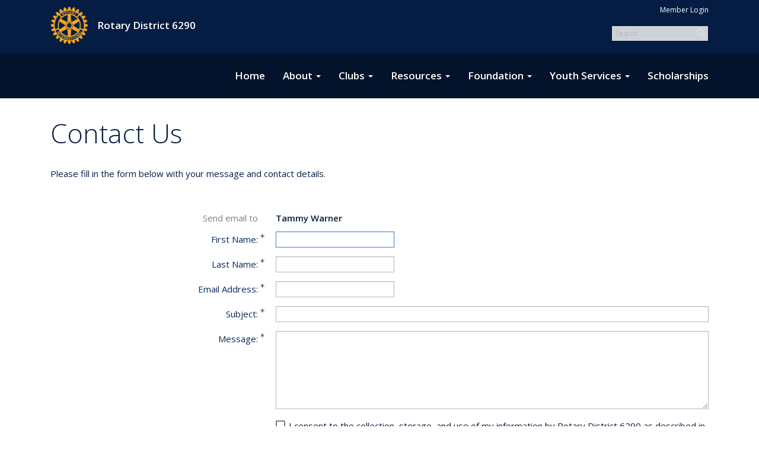

--- FILE ---
content_type: text/html
request_url: https://www.ridistrict6290.org/SingleEmail/Send?MemberId=3B6wKoBCLhD84TrSLAX8qslana8lg/1Y9Tvrre2/mII=
body_size: 13268
content:
<!DOCTYPE html>
<html xmlns="http://www.w3.org/1999/xhtml" lang="en-ca">


<head>
    <title>
    Send Email to Tammy Warner | Rotary District 6290
</title>

<base href="https://www.ridistrict6290.org/" id="baseHref" />
<link rel="canonical" href="https://www.ridistrict6290.org/singleemail/send?memberid=3b6wkobclhd84trslax8qslana8lg%2f1y9tvrre2%2fmii%3d" >
<meta charset="UTF-8">
<meta name="viewport" content="width=device-width, initial-scale=1">

<link href="https://globalassets.clubrunner.ca" rel="preconnect">
<link href="https://fonts.gstatic.com" rel="preconnect" crossorigin>
<link href="https://connect.facebook.net" rel="preconnect" crossorigin>
<link rel="shortcut icon" href='https://clubrunner.blob.core.windows.net/00000050029/Favicon/favicon.ico?time=639045646825617039' />
<link rel="apple-touch-icon" sizes="57x57" href='https://clubrunner.blob.core.windows.net/00000050029/Favicon/macIcon.png?time=639045646825613995' />
<link rel="apple-touch-icon" sizes="114x114" href='https://clubrunner.blob.core.windows.net/00000050029/Favicon/macIcon.png?time=639045646825613995' />
<link rel="apple-touch-icon" sizes="72x72" href='https://clubrunner.blob.core.windows.net/00000050029/Favicon/macIcon.png?time=639045646825613995' />
<link rel="apple-touch-icon" sizes="144x144" href='https://clubrunner.blob.core.windows.net/00000050029/Favicon/macIcon.png?time=639045646825613995' />
        <script type="text/plain" data-category="functionality" src="https://globalassets.clubrunner.ca/scripts/sharethis/button/custom-version.js?_=639011444009302786"></script>
<meta name="keywords" content="Rotary, District 6290, Michigan Rotary Clubs, Rotary Clubs, Ontario Rotary Clubs, Community Service, Service Organizations"><meta name="keywords" content="District 6290 includes 60 community-based clubs in western, northwest lower Michigan and portions of Ontario, Canada, including Sault Ste. Marie and Wawa">

    <script type="text/javascript" src="https://globalassets.clubrunner.ca/scripts/ajax/libs/jquery/3.5.1/jquery-3.5.1.min.js?_=639011444009302786"></script>
    <script type="text/javascript" src="https://globalassets.clubrunner.ca/scripts/jquery-migrate/jquery-migrate-3.3.2.min.js?_=639011444009302786"></script>
    <script type="text/javascript" src="https://globalassets.clubrunner.ca/scripts/maskedinput/1.4.1/jquery.maskedinput.min.js?_=639011444009302786"></script>
    <script type="text/javascript" src="https://globalassets.clubrunner.ca/scripts/ajax/libs/jqueryui/1.12.1/jquery-ui.min.js?_=639011444009302786"></script>
    <script type="text/javascript" src="https://globalassets.clubrunner.ca/scripts/ajax/jquery.validate/1.13.1/jquery.validate.min.js?_=639011444009302786"></script>
<script type="text/javascript" src="https://globalassets.clubrunner.ca/scripts/ajax/mvc/4.0/jquery.validate.unobtrusive.min.js?_=639011444009302786"></script>
<script type="text/javascript" src="https://globalassets.clubrunner.ca/scripts/ie7json.min.js?_=639011444009302786" defer></script>
<script type="text/javascript" src="https://globalassets.clubrunner.ca/scripts/lazyload/lazyimage.min.js?_=639011444009302786" async></script>
<script type="text/javascript" src="https://globalassets.clubrunner.ca/scripts/ajax/libs/jquery.imagesloaded/4.1.2/imagesloaded.pkgd.min.js?_=639011444009302786"></script>
<link type="text/css" rel="stylesheet" href="https://globalassets.clubrunner.ca/scripts/fontawesome/latest/all.min.css?_=639011444009302786" media="print" onload="this.media='all'" />
<link type="text/css" rel="stylesheet" href="https://globalassets.clubrunner.ca/css/jquery/ui/1.12.1/themes/smoothness/jquery-ui.min.css?_=639011444009302786" media="print" onload="this.media='all'" />
     <link type="text/css" rel="stylesheet" href="https://globalassets.clubrunner.ca/templates/Portal-B4/Impression/S6-DarkBlueBlue.dev.min.css?_=639011444009302786" />
    <link type="text/css" rel="stylesheet" href="https://globalassets.clubrunner.ca/templates/Portal-B4/Impression/Impression-media.min.css?_=639011444009302786" media="print" onload="this.media='all'" />
    <script type="text/javascript" src="https://globalassets.clubrunner.ca/scripts/bootstrap/3.4.1/bootstrap.min.js?_=639011444009302786"></script>
<script type="text/javascript" src="https://globalassets.clubrunner.ca/scripts/bootstrap/custom/message.tooltip.progress.min.js?_=639011444009302786" async></script>
    <script type="text/javascript" src="https://globalassets.clubrunner.ca/scripts/forms/forms.v2.min.js?_=639011444009302786" defer></script>
<script type="text/javascript" src="https://globalassets.clubrunner.ca/scripts/navbar/navbar.all.min.js?_=639011444009302786" async></script>
<script type="text/javascript" src="https://globalassets.clubrunner.ca/scripts/back.top.min.js?_=639011444009302786" defer></script>

     <script charset="utf-8" src="https://cdn.iframe.ly/embed.js?key=a28323fa94041abe8f6ae06645b5c3e1"></script>




    <script type="text/plain" data-category="functionality">        
        var appInsights=window.appInsights||function(a){
            function b(a){c[a]=function(){var b=arguments;c.queue.push(function(){c[a].apply(c,b)})}}var c={config:a},d=document,e=window;setTimeout(function(){var b=d.createElement("script");b.src=a.url||"https://az416426.vo.msecnd.net/scripts/a/ai.0.js",d.getElementsByTagName("script")[0].parentNode.appendChild(b)});try{c.cookie=d.cookie}catch(a){}c.queue=[];for(var f=["Event","Exception","Metric","PageView","Trace","Dependency"];f.length;)b("track"+f.pop());if(b("setAuthenticatedUserContext"),b("clearAuthenticatedUserContext"),b("startTrackEvent"),b("stopTrackEvent"),b("startTrackPage"),b("stopTrackPage"),b("flush"),!a.disableExceptionTracking){f="onerror",b("_"+f);var g=e[f];e[f]=function(a,b,d,e,h){var i=g&&g(a,b,d,e,h);return!0!==i&&c["_"+f](a,b,d,e,h),i}}return c
        }({
            instrumentationKey: "a70b77a5-af81-485f-9e2b-986a6d0efdf2"
        });

        window.appInsights=appInsights,appInsights.queue&&0===appInsights.queue.length&&appInsights.trackPageView();
    </script>



            <script type="text/plain" data-category="analytics">
                //_gaq.push(['_setAccount', 'UA-20854735-16']);
                //_gaq.push(['_trackPageview']);
                
                var _gaq = _gaq || [];
                _gaq.push(['b._setAccount', 'G-JXHC6D3G84']);
                _gaq.push(['b._trackPageview']);
                $(function ()
                {
                    var ga = document.createElement('script');
                    ga.type = 'text/javascript';
                    ga.async = true;
                    ga.src = ('https:' == document.location.protocol ? 'https://ssl' : 'http://www') + '.google-analytics.com/ga.js';
                    var s = document.getElementsByTagName('script')[0];
                    s.parentNode.insertBefore(ga, s);
                });                
            </script>




    <link rel="stylesheet" href="https://globalassets.clubrunner.ca/scripts/cookieconsent-3.0.1/dist/cookieconsent.css?_=639011444009302786">

<script type="text/javascript" src='https://globalassets.clubrunner.ca/scripts/cookieconsent-3.0.1/dist/cookieconsent.umd.js?_=639011444009302786' async></script>

<script type="text/javascript">
    function clearAllCookies() {
        var cookies = document.cookie.split("; ");
        for (var c = 0; c < cookies.length; c++) {
            var d = window.location.hostname.split(".");
            while (d.length > 0) {
                var cookieBase = encodeURIComponent(cookies[c].split(";")[0].split("=")[0]) + '=; expires=Thu, 01-Jan-1970 00:00:01 GMT; domain=' + d.join('.') + ' ;path=';
                var p = location.pathname.split('/');
                document.cookie = cookieBase + '/';
                while (p.length > 0) {
                    document.cookie = cookieBase + p.join('/');
                    p.pop();
                };
                d.shift();
            }
        }
    }

    function getRootDomain() {
        const hostname = window.location.hostname;

        // Split the hostname into parts
        const parts = hostname.split('.').reverse();

        // If the hostname has at least two parts (e.g., "sub.example.com"),
        // return the top-level domain and the second-level domain
        if (parts.length >= 2) {
            let domain = parts[1] + '.' + parts[0]; // "example.com"

            // Handle cases with country code top-level domains (e.g., "example.co.uk")
            if (parts.length > 2 && parts[0].length === 2 && parts[1].length === 2) {
                domain = parts[2] + '.' + parts[1] + '.' + parts[0]; // "example.co.uk"
            }

            return domain;
        }

        // If the hostname doesn't have multiple parts, return it as is (e.g., "localhost")
        return hostname;
    }




            window.addEventListener("load", function () {
                // Check if the 'cc_cookie' exists
                if (!document.cookie.split(';').some((item) => item.trim().startsWith('cc_cookie'))) {
                    // Clear all cookies if 'cc_cookie' is not found
                    clearAllCookies();
                }


                CookieConsent.run({
                    guiOptions: {
                        consentModal: {
                            layout: 'box wide',
                            position: 'bottom left',
                            flipButtons: true,
                        }
                    },

                    cookie: {
                        name: 'cc_cookie',
                        domain: 'www.ridistrict6290.org' != '' ? 'www.ridistrict6290.org' : getRootDomain(),
                        path: '/',
                    },

                    onFirstConsent: onFirstConsent,
                    onConsent: onConsent,
                    onChange: onConsentChange,

                    revision: 0, // increment this number to force showing the consent modal again

                    categories: {
                        necessary: {
                            enabled: true,  // this category is enabled by default
                            readOnly: true  // this category cannot be disabled
                        },
                        functionality: {
                            enabled: false,    //To be in compliance we need to let the pre ticked off for non necessary cookies.
                            readOnly: false,
                            autoClear: {
                                cookies: [
                                    {
                                        name: 'ai_session',   // string: exact cookie name
                                    },
                                    {
                                        name: 'ai_session',   // string: exact cookie name
                                        domain: 'clubrunner.ca'
                                    },
                                    {
                                        name: 'ai_session',   // string: exact cookie name
                                        domain: 'membernova.com'
                                    },
                                    {
                                        name: 'ai_user',   // string: exact cookie name
                                    },
                                    {
                                        name: 'ai_user',   // string: exact cookie name
                                        domain: 'clubrunner.ca'
                                    },
                                    {
                                        name: 'ai_user',   // string: exact cookie name
                                        domain: 'membernova.com'
                                    },                                    
                                    {
                                        name: /^__unam/,   // regex: match all cookies starting with '_unam'                                        
                                    },
                                    {
                                        name: /^__unam/,   // regex: match all cookies starting with '_unam'
                                        domain: 'clubrunner.ca'
                                    },
                                    {
                                        name: /^__unam/,   // regex: match all cookies starting with '_unam'
                                        domain: 'membernova.com'
                                    },
                                ]
                            },
                        },
                        analytics: {
                            enabled: false,    //To be in compliance we need to let the pre ticked off for non necessary cookies.
                            //AutoClear just clear the cookies when user change the preferences, it doesnt control it automatically
                            autoClear: {
                                cookies: [
                                    // clear analytics cookies from top-level domain
                                    {
                                        name: /^_ga/,   // regex: match all cookies starting with '_ga'
                                        domain: 'clubrunner.ca'
                                    },
                                    {
                                        name: '_gid',   // string: exact cookie name
                                        domain: 'clubrunner.ca'
                                    },
                                    {
                                        name: /^_ga/,   // regex: match all cookies starting with '_ga'
                                        domain: 'membernova.com'
                                    },
                                    {
                                        name: '_gid',   // string: exact cookie name
                                        domain: 'membernova.com'
                                    },
                                    // clear analytics cookies from current subdomain
                                    {
                                        name: /^_ga/,   // regex: match all cookies starting with '_ga'                                        
                                    },
                                    {
                                        name: '_gid',   // string: exact cookie name                                        
                                    },
                                ]
                            },                           
                        },
                        advertising: {
                            enabled: false, //To be in compliance we need to let the pre ticked off for non necessary cookies.
                            readOnly: false
                        }
                    },

                    language: {
                        default: 'en',
                        translations: {
                            en: {
                                consentModal: {
                                    title: 'We Use Cookies',
                                    description: "We use cookies to improve your browsing experience, secure our platform, and analyze our traffic. For more information about what cookies we use and how, please review our <a href='http://www.ridistrict6290.org/cookie-policy'>Cookie Policy</a>. <br> {{revisionMessage}}",
                                    revisionMessage: 'We have updated our cookie policy. Please review the changes before continuing.', //This message will be shown when the revision is increased and the modal is displayed again
                                    acceptAllBtn: 'Accept All',
                                    acceptNecessaryBtn: 'Reject All',
                                    showPreferencesBtn: 'Manage Preferences',
                                    footer: `
                                        <a href='http://www.ridistrict6290.org/privacy-policy'>Privacy Statement</a>
                                        <a href='http://www.ridistrict6290.org/cookie-policy'>Cookie Policy</a>
                                    `
                                },
                                preferencesModal: {
                                    title: 'Manage Cookie Preferences',                                    
                                    acceptAllBtn: 'Accept All',
                                    acceptNecessaryBtn: 'Reject All',
                                    savePreferencesBtn: 'Save Preferences',
                                    closeIconLabel: 'Close',
                                    sections: [
                                        {
                                            title: 'Cookie Usage',
                                            description: 'We use cookies to optimize your experience, personalize content, and gather data to improve performance.'
                                        },
                                        {
                                            title: 'Strictly Necessary Cookies',
                                            description: 'These cookies are essential for the proper functioning of the website and cannot be disabled.',                                            
                                            linkedCategory: 'necessary'
                                        },
                                        {
                                            title: 'Functionality Cookies',
                                            description: 'These cookies collect information to enable enhanced functionality and personalization on our website. Without them, some or all services may not function properly. All of the data is anonymized and cannot be used to identify you.',
                                            linkedCategory: 'functionality'
                                        },
                                        {
                                            title: 'Performance &amp; Analytics Cookies',
                                            description: 'These cookies collect information about how you use our website so that we may improve the performance and track engagement. All of the data is anonymized and cannot be used to identify you.',
                                            linkedCategory: 'analytics'
                                        },
                                        {
                                            title: 'Advertisement Cookies',
                                            description: 'These cookies are used to provide visitors with customized advertisements based on the pages you visited previously and to analyze the effectiveness of the ad campaigns.',
                                            linkedCategory: 'advertising'
                                        },
                                        {
                                            title: 'Understanding Your Cookie Preferences',
                                            description: "If you have questions about your options or you need more information, please visit our <a href='http://www.ridistrict6290.org/cookie-policy'>Cookie Policy</a>."
                                        }
                                    ]
                                }
                            }
                        }
                    }
                });

            });

            function onFirstConsent() {                
                updateGtmGaConsent();
                updateUserConsent();
            }

            function onConsentChange() {                
                updateGtmGaConsent();
                updateUserConsent();
            }

            function onConsent() {
                //Attention this function is triggered every page load, if you want to get the consent when the user accept or revoked the cookies you have to use onConsentChange                
            }

            function updateGtmGaConsent() {               
                //TODO: Implement the logic to update the google tag manager consent

                //This was a test but it's not working 
                // let preferences = {
                //     analytics_storage: "denied",
                //     ad_storage: "denied",
                //     ad_user_data: "denied",
                //     ad_personalization: "denied"
                // };


                // CookieConsent.getUserPreferences().acceptedCategories.forEach(category => {
                //     if (category === 'analytics') {
                //         preferences.analytics_storage = "granted";
                //     }
                //     if (category === 'advertising') {
                //         preferences.ad_storage = "granted";
                //         preferences.ad_user_data = "granted";
                //         preferences.ad_personalization = "granted";
                //     }
                // });

                // if (preferences) {
                //     setTimeout(function () {
                        
                //         window.dataLayer = window.dataLayer || [];

                //         function gtag() {
                //             window.dataLayer.push(arguments);
                //         }

                //         gtag("consent", "update", preferences);

                //         console.log("gtag sent!");

                //         setTimeout(function () {
                //             window.location.reload();
                //         }, 1000);

                //     }, 1000);                 
                // }
            }

            function updateUserConsent(cookieConsent) {
                // Retrieve all the fields
                const cookie = CookieConsent.getCookie();
                const preferences = CookieConsent.getUserPreferences();

                // Prepare the content
                const userConsent = {
                    consentId: cookie.consentId,
                    revision: cookie.revision,
                    acceptType: preferences.acceptType,
                    acceptedCategories: preferences.acceptedCategories,
                    rejectedCategories: preferences.rejectedCategories
                };

                // Send the data to backend                
                fetch('/50029/cookie-policy/log', {
                    method: 'POST',
                    headers: {
                        'Content-Type': 'application/json'
                    },
                    body: JSON.stringify(userConsent)
                });

            }
        </script>

    
    <meta name="robots" content="noindex,nofollow">

</head>

<body id="bodyContent">
    

    
<div id="fb-root"></div>

    <script>
              document.addEventListener('DOMContentLoaded', function () 
              {
                  document.querySelectorAll('fb\\:like, .fb-like, .fb_iframe_widget').forEach(el => el.style.display = 'none');
              });
    </script>
    <script type="text/plain" data-category="functionality">
        (function (d, s, id) {
        var js, fjs = d.getElementsByTagName(s)[0];
        if (d.getElementById(id)) return;
        js = d.createElement(s); js.id = id;
        js.src = "https://connect.facebook.net/en_US/all.js#xfbml=1";
        fjs.parentNode.insertBefore(js, fjs);
        } (document, 'script', 'facebook-jssdk'));
    </script>


        <div class="navbar-fixed-top banner-live-text">

            

    <div class="login-band">
        <div class="container">
            <div class="loginbar">
                <div class="login-area">
                    <div class="row">
                        <div class="col-xs-12 col-sm-6 col-md-6 col-lg-6 col-sm-push-6 col-md-push-6 col-lg-push-6">
                            

<div class="row login-search-area">
    <div class="col-xs-12 col-sm-12 col-md-12 col-lg-12">
            <div class="input-group search-bar search-bar-static" style="">
                <span class="input-group-addon">
                    <a onclick="doSearch()"><i class="fas fa-search"></i></a>
                </span>
                <input id="searchString" type="search" class="form-control search-string" placeholder="Search" aria-label="search">
                
            </div><!-- /input-group -->
    </div>

    <div class="col-xs-12 col-sm-12 col-md-12 col-lg-12">
        <div class='loginArea2'>
            <div class="loginArea3">
                

                <span class="vertical-separator"><span class="sr-only">|</span></span>

                    <span class="logout-link">
                        <a href="https://portal.clubrunner.ca/50029/User/Login?OriginalUrl=m6PGxBJ+FVNrobXs+M4bIa+I1MfvYMJdPy7OkfHOZ3FebZtEGsIfCyFBlTfeFf4aOGirwF14zq5KIngWHLieE++0z3bFvf+xw8I3JTYd2rckjsKF2fLBa8ddOdp5JyO4nDf6DrYixna2mqZFzkXZbZ/C0DT0ampKTQMTSiUj72E=">Member Login</a>
                    </span>
                </div>
            </div>
        </div>
    </div>







    <script type="text/javascript">

        $(function () {
            $("#searchString").keyup(function (event) {
                if (event.keyCode == 13) {
                    doSearch();
                }
            });
        });


        function doSearch() {
            var searchString = $("#searchString").val();

            searchString = replaceAll(searchString, ".", "-~0-");
            searchString = replaceAll(searchString, "%", "-~1-");
            searchString = replaceAll(searchString, "?", "-~2-");
            searchString = replaceAll(searchString, ":", "-~3-");
            searchString = replaceAll(searchString, "/", "-~4-");
            searchString = replaceAll(searchString, "+", "-~5-");
            searchString = replaceAll(searchString, "*", "-~6-");
            searchString = replaceAll(searchString, "&", "-~7-");
            searchString = replaceAll(searchString, "\"", "-~8-");

            searchString = encodeURIComponent(searchString);
            console.log(searchString);
            var redirectUrl = $('#baseHref').attr("href") + "Search/" + searchString;

            console.log(redirectUrl);

            window.location.href = redirectUrl;
        }

        //	function replaceAll(str, find, replace) {
        //	    return str.replace(new RegExp(find, 'g'), replace);
        //	}

        function replaceAll(str, search, replacement) {
            return str.split(search).join(replacement);
        };

        // Search focus
        $('#searchString').on('focus', function () {
            $('.input-group-addon').addClass('focus');
            $(this).addClass('active');
        });

        $('#searchString').on('focusout', function () {
            $('.input-group-addon').removeClass('focus');
        });
    </script>

                        </div>
                        <div class="col-xs-12 col-sm-6 col-md-6 col-lg-6 col-sm-pull-6 col-md-pull-6 col-lg-pull-6 navbar-area">
                            <a href="" class="navbar-brand">
                                        <img src="https://clubrunner.blob.core.windows.net/00000050029/ThemeLogos/en-ca/DarkBG_rotary-logo-trans2.png" alt="District 6290 logo" />
                                    <div class="navbar-text">
                                        Rotary District 6290
                                    </div>
                            </a>
                        </div>
                    </div>
                </div>
            </div>
        </div>
    </div>

<div id="TraceInfo">
    
</div>
            
                
                    


<nav class="navbar navbar-default" aria-label="page navigation">
    <div class="container banner-live-text-vertical-align">
        <div class="navbar-header">
            <button type="button" class="navbar-toggle" data-toggle="collapse" data-target="#navbar" aria-expanded="false" aria-controls="navbar">
                <span class="sr-only">Toggle navigation</span>
                <span class="icon-bar"></span>
                <span class="icon-bar"></span>
                <span class="icon-bar"></span>
            </button>
                <a href="" class="navbar-brand" tabindex="-1">
                    <img src="https://clubrunner.blob.core.windows.net/00000050029/ThemeLogos/en-ca/DarkBG_rotary-logo-trans2.png" alt="District 6290 logo" role="img" />
                </a>
        </div>
        <div class="navbar-collapse collapse" id="navbar" aria-expanded="true">
            <ul class="nav navbar-nav">
                <li class=""><a href=" " target="_self" title="Home" class="" tabindex="0">Home</a></li><li class="dropdown"><a class="dropdown-toggle" data-toggle="dropdown" title="About Us" tabindex="0" aria-haspopup="true" aria-expanded="false">About<b class="caret" aria-hidden="true"></b></a><ul class="dropdown-menu"><li class=""><a href="sitepage/certificate-of-insurance" target="_blank" title="" class="" tabindex="0">Insurance Certificate</a></li><li class=""><a href="districtorganizationchartphoto" target="_blank" title="" class="" tabindex="0">District Leadership</a></li><li class=""><a href="https://clubrunner.blob.core.windows.net/00000050029/en-ca/files/homepage/2024-approved-district-bylaws/Approved-Bylaws-5.4.24.pdf" target="_blank" title="" class="" tabindex="0">Approved 6290 Bylaws</a></li><li class=""><a href="https://clubrunner.blob.core.windows.net/00000050029/en-ca/files/homepage/approved-2024-procedures-manual/Approved-Procedures-Manual-5.4.24.pdf-8-21-2024.pdf" target="_blank" title="" class="" tabindex="0">Procedure Manual for District 6290</a></li><li class=""><a href="http://www.rotary.org" target="_blank" title="" class="" tabindex="0">Rotary International</a></li><li class=""><a href="sitepage/virtual-club-meetings" target="_blank" title="" class="" tabindex="0">Virtual Club Meetings</a></li><li class=""><a href="https://docs.google.com/spreadsheets/d/1hK4by_4D040qLuWVlbrsnAsv3GDt7gpwZ1dbgcWulUU/edit#gid=1172159044" target="_blank" title="" class="" tabindex="0">Visit a Rotary Club anywhere in the world</a></li><li class=""><a href="https://portal.clubrunner.ca/50077/" target="_blank" title="" class="" tabindex="0">Zones 28-32</a></li><li class=""><a href="https://clubrunner.blob.core.windows.net/00000050029/en-ca/files/homepage/2025-2026-crisis-plan/D6290-Crisis-Communication-Plan-2025-2026-Final.doc" target="_blank" title="" class="" tabindex="0">2025 2026 Crisis Plan</a></li></ul></li><li class="dropdown"><a class="dropdown-toggle" data-toggle="dropdown" title="" tabindex="0" aria-haspopup="true" aria-expanded="false">Clubs<b class="caret" aria-hidden="true"></b></a><ul class="dropdown-menu"><li class=""><a href="sitepage/rotary-membership/join-leaders-exchange-ideas-take-action" target="_self" title="" class="" tabindex="0">Membership</a></li><li class=""><a href="page/rotaract" target="_self" title="Rotaract" class="" tabindex="0">Rotaract</a></li><li class=""><a href="https://www.rotary.org/myrotary/en/take-action/empower-leaders/form-rotary-fellowship" target="_blank" title="" class="" tabindex="0">Rotary Fellowships</a></li><li class=""><a href="sitepage/stories-of-service" target="_self" title="" class="" tabindex="0">Stories of Service</a></li><li class=""><a href="documents/en-ca/069602b4-e1c7-4f78-aac6-654377c2fbb0/1" target="_self" title="" class="" tabindex="0">Current District 6290 Membership </a></li></ul></li><li class="dropdown"><a class="dropdown-toggle" data-toggle="dropdown" title="Leadership Development" tabindex="0" aria-haspopup="true" aria-expanded="false">Resources<b class="caret" aria-hidden="true"></b></a><ul class="dropdown-menu"><li class=""><a href="sitepage/presidents-elect-club-president-resources-for-a-successful-rotary-year" target="_self" title="" class="" tabindex="0">Club Presidents Tools for Success</a></li><li class=""><a href="https://portal.clubrunner.ca/50077" target="_blank" title="" class="" tabindex="0">Zones 28 & 32</a></li><li class="dropdown"><a class="dropdown-toggle" data-toggle="dropdown" title="Video Resources" tabindex="0" aria-haspopup="true" aria-expanded="false">Video Resources<b class="caret" aria-hidden="true"></b></a><ul class="dropdown-menu"><li class=""><a href="https://vimeo.com/ridistrict6290/albums" target="_blank" title="Training Videos" class="" tabindex="0">Training Videos</a></li><li class=""><a href="http://www.rotary.org/myrotary/en/learning-reference/webinars/upcoming" target="_blank" title="Rotary Webinars" class="" tabindex="0">Webinars</a></li><li class=""><a href="documents/en-ca/462b850b-486c-4d2b-8e90-b2b02ed5f541/1" target="_self" title="" class="" tabindex="0">2025 2025 Full Action Plan</a></li><li class=""><a href="sitepage/2025-virtual-fall-learning-sessions" target="_self" title="" class="" tabindex="0">2025 Fall Virtual Training Sessions</a></li></ul></li><li class=""><a href="page/vision-facilitation" target="_self" title="" class="" tabindex="0">Vision Facilitation</a></li><li class=""><a href="sitepage/assistant-governor-resources" target="_blank" title="" class="" tabindex="0">Assistant Governor Resources</a></li><li class=""><a href="sitepage/2025-virtual-fall-learning-sessions" target="_self" title="" class="" tabindex="0">2025 FALL VIRTUAL LEARNING SESSIONS</a></li><li class=""><a href="https://clubrunner.blob.core.windows.net/00000050029/en-ca/files/homepage/district-committee-meeting-calendar/District-Com-Mtg-Schedule-10-14-25-v2.docx" target="_blank" title="" class="" tabindex="0">District Committees Meeting Calendar</a></li></ul></li><li class="dropdown"><a class="dropdown-toggle" data-toggle="dropdown" title="The Rotary Foundation" tabindex="0" aria-haspopup="true" aria-expanded="false">Foundation<b class="caret" aria-hidden="true"></b></a><ul class="dropdown-menu"><li class=""><a href="sitepage/2025-grant-management-seminar-grants-page" target="_blank" title="Grant Management Seminar and Grants" class="" tabindex="0">2025 Grant Management Seminar</a></li><li class=""><a href="sitepage/current-application-info" target="_blank" title="" class="" tabindex="0">Current Application Info</a></li><li class=""><a href="https://docs.google.com/forms/d/e/1FAIpQLSfC_pUaHMtb8X_DDMHCp60TeODxqXB_d2PKT7PabnjMh5MXLg/viewform?usp=header" target="_blank" title="" class="" tabindex="0">GMS Quiz</a></li><li class=""><a href="https://clubrunner.blob.core.windows.net/00000050029/en-ca/files/homepage/2025-26-memorandum-of-understanding/2025-2026-MEMORANDUM-OF-UNDERSTANDING--AND-ADDENDUM-combined-6-30-25.docx" target="_self" title="" class="" tabindex="0">Memorandum of Understanding</a></li><li class=""><a href="https://clubrunner.blob.core.windows.net/00000050029/en-ca/files/homepage/grant-stewardship-report/2025-2026-Grant-Stewardship-Report-updated-10-27-2025.xlsx" target="_blank" title="" class="" tabindex="0">Stewardship Report</a></li><li class=""><a href="documents/en-ca/2d1a84dd-cd60-4e87-8451-917d3a94a820/1" target="_self" title="" class="" tabindex="0">District Local & International Report Form</a></li><li class=""><a href="sitepage/club-district-grant-projects" target="_self" title="" class="" tabindex="0">Club District Grant Projects</a></li></ul></li><li class="dropdown"><a class="dropdown-toggle" data-toggle="dropdown" title="" tabindex="0" aria-haspopup="true" aria-expanded="false">Youth Services<b class="caret" aria-hidden="true"></b></a><ul class="dropdown-menu"><li class=""><a href="page/youth-services-2023" target="_self" title="" class="" tabindex="0">Overview</a></li><li class=""><a href="sitepage/2025-interact-conference" target="_self" title="" class="" tabindex="0">2025 Interact Conference</a></li><li class=""><a href="page/earlyact" target="_self" title="" class="" tabindex="0">EarlyAct</a></li><li class=""><a href="https://ridistrict6290.org/page/life-leadership-conference-2025/" target="_self" title="" class="" tabindex="0">Life Leadership Conference</a></li><li class=""><a href="sitepage/rotary-youth-exchange" target="_self" title="" class="" tabindex="0">Rotary Youth Exchange</a></li><li class=""><a href="page/strive-program" target="_self" title="" class="" tabindex="0">STRIVE</a></li><li class=""><a href="page/maternal-and-child-health-protection" target="_self" title="Youth Protection" class="" tabindex="0">Youth Protection</a></li><li class=""><a href="page/interact" target="_blank" title="" class="" tabindex="0">Interact</a></li><li class=""><a href="page/el-salvador-trip-2025" target="_self" title="" class="" tabindex="0">El Salvador Trip 2025</a></li><li class=""><a href="page/honduras-trip-2025" target="_self" title="" class="" tabindex="0">Honduras Trip 2025</a></li></ul></li><li class=""><a href="sitepage/scholarships" target="_self" title="" class="" tabindex="0">Scholarships</a></li>
            </ul>
        </div>
    </div>
</nav>
                
        </div>
    <main class="main-content-wrapper singleemail custom-send-email-to-tammy-warner">
        <div class="content-wrapper">
            
        </div>
        

<div class="HomeContentWrapper">
    <div class="content-wrapper">
        
<div class="page-header contentHeaderBreadcrumb">
	<div class="contentHeaderBreadcrumbWrap noad">
		<div class="contentHeaderBreadcrumb2">
			<h1 class="themeColorDark">
				Contact Us
			</h1>
		</div>
	</div>
</div>

        <h5 class="subscribeMessage page-description">
            Please fill in the form below with your message and contact details.
        </h5>
    </div>
    <div class="content-wrapper">
        <div class="band-wrapper">
            <div class="container ContactUs SingleEmail">
                <div class="col-xs-12 single-column ContactUs">
                    <div class="PageWidget">
                        <div class="boxContainer1NoFrameNoBorder">
                            <div class="ContactUsForm page-column-wrapper">
<form action="/50029/SingleEmail/Send?MemberId=3B6wKoBCLhD84TrSLAX8qslana8lg%2F1Y9Tvrre2%2FmII%3D" class="form-horizontal" id="contactUsForm" method="post"><div class="validation-summary-valid" data-valmsg-summary="true"><ul><li style="display:none"></li>
</ul></div>                                    <div class="text-danger"></div>
                                    <fieldset class="wide SingleEmail">
                                        <div class="field-group-static     "><label class="label-control mnds-padding mnds-size-xs-12 mnds-size-sm-4 mnds-size-md-4 mnds-size-lg-4 "><label for="ToDisplayName">Send email to</label></label><div class="mnds-padding mnds-size-xs-12 mnds-size-sm-8 mnds-size-md-8 mnds-size-lg-8 text-strong"><span class="field-control-static">Tammy Warner</span></div></div>
                                        <div class="field-group    ">
<div class="label-control mnds-padding mnds-size-xs-12 mnds-size-sm-4 mnds-size-md-4 mnds-size-lg-4 " ><label class="field-required" for="FromFirstName">First Name:</label></div>
<div class="mnds-padding mnds-size-xs-12 mnds-size-sm-8 mnds-size-md-8 mnds-size-lg-8 ">
<input class="field-control  field-required focusItem" data-val="true" data-val-required="First Name is required." id="FromFirstName" name="FromFirstName" type="text" value="" />
<div class="help-block errorMessage" id="FromFirstNameerrorMessage"><span class="field-validation-valid" data-valmsg-for="FromFirstName" data-valmsg-replace="true"></span></div>
</div>
</div>

                                        <div class="field-group    ">
<div class="label-control mnds-padding mnds-size-xs-12 mnds-size-sm-4 mnds-size-md-4 mnds-size-lg-4 " ><label class="field-required" for="FromLastName">Last Name:</label></div>
<div class="mnds-padding mnds-size-xs-12 mnds-size-sm-8 mnds-size-md-8 mnds-size-lg-8 ">
<input class="field-control  field-required" data-val="true" data-val-required="Last Name is required." id="FromLastName" name="FromLastName" type="text" value="" />
<div class="help-block errorMessage" id="FromLastNameerrorMessage"><span class="field-validation-valid" data-valmsg-for="FromLastName" data-valmsg-replace="true"></span></div>
</div>
</div>

                                        <div class="field-group    ">
<div class="label-control mnds-padding mnds-size-xs-12 mnds-size-sm-4 mnds-size-md-4 mnds-size-lg-4 " ><label class="field-required" for="FromEmail">Email Address:</label></div>
<div class="mnds-padding mnds-size-xs-12 mnds-size-sm-8 mnds-size-md-8 mnds-size-lg-8 ">
<input class="field-control  field-required" data-val="true" data-val-required="Email is required." id="FromEmail" name="FromEmail" type="text" value="" />
<div class="help-block errorMessage" id="FromEmailerrorMessage"><span class="field-validation-valid" data-valmsg-for="FromEmail" data-valmsg-replace="true"></span></div>
</div>
</div>

                                        <div class="field-group    ">
<div class="label-control mnds-padding mnds-size-xs-12 mnds-size-sm-4 mnds-size-md-4 mnds-size-lg-4 " ><label class="field-required" for="Subject">Subject:</label></div>
<div class="mnds-padding mnds-size-xs-12 mnds-size-sm-8 mnds-size-md-8 mnds-size-lg-8 ">
<input class="field-control mnds-size-xs-12 field-required" data-val="true" data-val-length="Subject: cannot exceed 100 characters" data-val-length-max="100" data-val-required="Subject is required." id="Subject" maxlength="100" name="Subject" type="text" value="" />
<div class="help-block errorMessage" id="SubjecterrorMessage"><span class="field-validation-valid" data-valmsg-for="Subject" data-valmsg-replace="true"></span></div>
</div>
</div>

                                        <div class="field-group    ">
<div class="label-control mnds-padding mnds-size-xs-12 mnds-size-sm-4 mnds-size-md-4 mnds-size-lg-4 " ><label class="field-required" for="Body">Message:</label></div>
<div class="mnds-padding mnds-size-xs-12 mnds-size-sm-8 mnds-size-md-8 mnds-size-lg-8 ">
<textarea class="field-required field-control mnds-size-xs-12 field-required " data-val="true" data-val-length="Message: cannot exceed 2000 characters" data-val-length-max="2000" data-val-required="Message is required." id="Body" maxlength="2000" name="Body" rows="6">
</textarea>
<div class="help-block errorMessage" id="BodyerrorMessage"><span class="field-validation-valid" data-valmsg-for="Body" data-valmsg-replace="true"></span></div>
</div>
</div>

                                        <div class="field-group    ">
<label for="" class="label-control mnds-padding mnds-size-xs-12 mnds-size-sm-4 mnds-size-md-4 mnds-size-lg-4  label-empty field-required"></label>
<div class="checkbox mnds-padding mnds-size-xs-12 mnds-size-sm-8 mnds-size-md-8 mnds-size-lg-8 ">
<div class="custom-control custom-checkbox">
<input class="field-required custom-control-input" data-val="true" data-val-required="The EmailConsent field is required." id="EmailConsent" name="EmailConsent" type="checkbox" value="true" />
<i class="fas-icon checkbox-icon custom-control-indicator" aria-hidden="true" title="" id="" ></i>
<label for="EmailConsent">I consent to the collection, storage, and use of my information by Rotary District 6290 as described in this <a href="https://portal.clubrunner.ca/50029/privacy-policy" target="_blank">Privacy Policy</a>. I understand that I may receive emails, and can opt out at any time.<span class="field-required" title="required"> *</span></label>
</div>

<div class="help-block errorMessage" id="EmailConsenterrorMessage"><span class="field-validation-valid" data-valmsg-for="EmailConsent" data-valmsg-replace="true"></span></div>
</div>
</div>

                                            <div class="field-group">
                                                <div class="label-control mnds-padding mnds-size-xs-12 mnds-size-sm-4 mnds-size-md-4 mnds-size-lg-4">&nbsp;</div>
                                                <div class="mnds-padding mnds-size-xs-12 mnds-size-sm-8 mnds-size-md-8 mnds-size-lg-8">
                                                    


<div id="contactUsCaptcha" class="recaptcha-container"></div>
<div class="help-block field-validation" id="contactUscaptchaRequiredError" style="display: none;">
    <span class="field-validation-error"><span>Please confirm you are not a robot.</span></span>
</div>

    <script src="https://www.google.com/recaptcha/api.js?onload=contactUsRenderCaptchaCallback&render=explicit&hl=en_US" async defer></script>

<script type="text/javascript">

    $(window).on('load resize', function () {
        let thisCaptcha = $('#contactUsCaptcha');
        resizeCaptcha(thisCaptcha);
    });

    let contactUsCaptcha;
    let captchaProvided = false;
    let compactVersion = 'normal';

    if ('False' == 'True') {
        compactVersion = 'compact';
    }

    function contactUsRenderCaptchaCallback()
    {
        grecaptcha.ready(function () {
            contactUsCaptcha = grecaptcha.render('contactUsCaptcha',
                {
                    'sitekey': '6LfO3wsUAAAAAOEI3Vyg2976WM4YY0XgSx_uPeit',
                    'callback': "contactUsRecaptchaCallback",
                    'expired-callback': "contactUsRecaptchaExpiredCallback",
                    'size': compactVersion
                });
            $(window).on('load', function () {
                $('iframe[title="recaptcha challenge"]').parent().addClass("recaptcha-challenge").parent().addClass("recaptcha-challenge-container");
            });

            $('#contactUsCaptcha iframe').on('load', function () {
                resizeCaptcha('#contactUsCaptcha');
            });
        });
    }

    function contactUsRecaptchaCallback(token)
    {
        $("#ReCaptchaClientToken").val(token);
        captchaProvided = true;
        $("#contactUscaptchaRequiredError").hide();
    }

    function contactUsRecaptchaExpiredCallback()
    {
        $("#ClubRunner.Extensions.Models.ViewModels.HtmlHelpers.CaptchaHelpers.CaptchaViewModel.(ReCaptchaClientToken)").val("");
        captchaProvided = false;
        resizeCaptcha('#contactUsCaptcha');
    }

    function RecaptchaReset(thisWidget) {
        grecaptcha.reset(contactUsCaptcha);
        resizeCaptcha('#' + thisWidget + 'Captcha');
    }

    function resetCaptcha() {
        grecaptcha.reset(contactUsCaptcha);
    }

    function checkCaptcha(thisForm)
    {
        let captchaValidation = "<li>Please confirm you are not a robot.</li>";

        if (!captchaProvided) {
            $("#contactUscaptchaRequiredError").show();
        }

        if (thisForm.valid()) {
            if (!captchaProvided) {
                if ($(thisForm).children('.validation-summary-valid').length) {
                    $(thisForm).children('.validation-summary-valid').toggleClass('validation-summary-valid validation-summary-errors');
                }
                $(thisForm).children('.validation-summary-errors').html('<ul>' + captchaValidation + '</ul>');

                return false;
            }
            thisForm.submit();
        }
        else {
            if (!captchaProvided) {
                $(thisForm).children('.validation-summary-errors').children('ul').append(captchaValidation);
            }
        }
    }

    function isCaptchaValid(thisForm) {
        let captchaValidationMessage = "<li>Please confirm you are not a robot.</li>";
        
         // Assume captchaProvided is defined globally
        if (!captchaProvided) {
            $("#contactUscaptchaRequiredError").show();

            // Update validation summary with captcha error
            let validationSummary = $(thisForm).children('.validation-summary-errors');

            if (!validationSummary.length) {
                validationSummary = $('<div class="validation-summary-errors"><ul></ul></div>');
                $(thisForm).prepend(validationSummary);
            }

            if (!validationSummary.find("li:contains('Please confirm you are not a robot.')").length) {
                validationSummary.children('ul').append(captchaValidationMessage);
            }

            return false; // Captcha failed
        }

        return true; // Captcha passed
    }


    function resizeCaptcha(thisCaptcha) {
        let width = $(thisCaptcha).width();
        let size = 304;

        if ('False' == 'True') {
            size = 164;
        }
        if (width < size) {
            let scale = width / size;
            let cssRule = '<style>#' + $(thisCaptcha).attr('id') + ' iframe {transform:scale(' + scale + ');-webkit-transform:scale(' + scale + ');transform-origin:0 0;-webkit-transform-origin:0 0;}' + '</style>';

            if ($('.contactUscaptcha-style').length) {
                $('.contactUscaptcha-style').html(cssRule);
            }
            else {
                $('body').prepend('<div class="contactUscaptcha-style">' + cssRule + '</div>');
            }
        }
        else {
            if ($('.contactUscaptcha-style').length) {
                $('.contactUscaptcha-style').html('');
            }
        }
    }

</script>
                                                </div>
                                            </div>
                                        <div class="field-group field-action">
                                            <div class="label-control mnds-padding mnds-size-xs-12 mnds-size-sm-4 mnds-size-md-4 mnds-size-lg-4 field-required"><label><i class="field-required-icon"><span class="sr-only"></span></i> <span class="text-accent">indicates a required field.</span></label></div>
                                            <div class="FormSubmitButton mnds-padding mnds-size-xs-12 mnds-size-sm-8 mnds-size-md-8 mnds-size-lg-8">
                                                <input id="btnSubmit" type="button" name="btnName" value="Send" onclick="submitContactUs()" class="btn btn-primary" />
                                            </div>
                                        </div>
                                        <input id="ToDisplayName" name="ToDisplayName" type="hidden" value="Tammy Warner" />
                                        <input id="ToEncryptedMemberId" name="ToEncryptedMemberId" type="hidden" value="3B6wKoBCLhD84TrSLAX8qslana8lg/1Y9Tvrre2/mII=" />
                                        <input id="ToEncryptedContactId" name="ToEncryptedContactId" type="hidden" value="" />
                                        <input id="ToEncryptedOrganizerId" name="ToEncryptedOrganizerId" type="hidden" value="" />

                                        <input data-val="true" data-val-required="The AccountId field is required." id="AccountId" name="AccountId" type="hidden" value="50029" />
                                        <input id="LanguageCode" name="LanguageCode" type="hidden" value="en-ca" />
                                        <input data-val="true" data-val-required="The PageId field is required." id="PageId" name="PageId" type="hidden" value="20ce6242-c550-4868-a3d6-fcee4631c647" />
                                        <input id="PageName" name="PageName" type="hidden" value="Send Email to Tammy Warner" />
                                        <input data-val="true" data-val-required="The BannerId field is required." id="BannerId" name="BannerId" type="hidden" value="00000000-0000-0000-0000-000000000000" />
                                        <input data-val="true" data-val-required="The MenuId field is required." id="MenuId" name="MenuId" type="hidden" value="6e1391f7-8066-4d1a-b544-f68dcfc86f81" />
                                        <input data-val="true" data-val-required="The FooterId field is required." id="FooterId" name="FooterId" type="hidden" value="ba96c553-2ea3-411a-8d0e-f85208a5a4f6" />
                                        <input id="LayoutName" name="LayoutName" type="hidden" value="Portal-B4" />
                                        <input id="TemplatePath" name="TemplatePath" type="hidden" value="/templates/966B2E5F-880A-4B1E-9262-DC70F904DCE7" />
                                        <input id="SchemeName" name="SchemeName" type="hidden" value="S6-DarkBlueBlue" />
                                        <input id="ThemeName" name="ThemeName" type="hidden" value="Impression" />
                                        <input id="ThemeClassName" name="ThemeClassName" type="hidden" value="default" />
                                        <input id="TemplatePathWithName" name="TemplatePathWithName" type="hidden" value="/templates/Portal-B4" />
                                        <input id="ViewPath" name="ViewPath" type="hidden" value="~/Views/Pages/Portal-B4/" />
                                        <input id="BaseUrl" name="BaseUrl" type="hidden" value="https://www.ridistrict6290.org/" />
                                        <input data-val="true" data-val-required="The ShowCaptcha field is required." id="ShowCaptcha" name="ShowCaptcha" type="hidden" value="True" />
                                        <input data-val="true" data-val-required="The DisableMobileSetting field is required." id="DisableMobileSetting" name="DisableMobileSetting" type="hidden" value="False" />
                                        <input data-val="true" data-val-required="The DisableTheme field is required." id="DisableTheme" name="DisableTheme" type="hidden" value="False" />
                                        <input id="ReCaptchaClientToken" name="ReCaptchaClientToken" type="hidden" value="" />
                                        <input id="ParentAccountId" name="ParentAccountId" type="hidden" value="" />
                                        <input id="ToEncryptedProfileId" name="ToEncryptedProfileId" type="hidden" value="" />
                                        <input id="EncryptedIsContactUs" name="EncryptedIsContactUs" type="hidden" value="" />
                                        <input data-val="true" data-val-required="The ClubId field is required." id="ClubId" name="ClubId" type="hidden" value="0" />
                                    </fieldset>
<input name="__RequestVerificationToken" type="hidden" value="CfDJ8HuFwiYtW8hPhJO5FLDhaQFvs5TZCVuO-GJRC47Itc_SJ_LtHcgrbdOJ_ZAd2Et6SQEFztLSlR9SVET8vZk9C0u557iIRV2-xjPJ4yJXlqz2Bm1JewhxIfM7j3yYbFR9OnuOuvzyTQ3rG9eCbLc0c94" /><input name="EmailConsent" type="hidden" value="false" /></form>                            </div>
                        </div>
                    </div>
                </div>
            </div>
        </div>
    </div>
</div>
<script type="text/javascript">

    $(function () {
        var contact = 'Tammy Warner';
        var messg = $(".message.error").html();
        if (contact != '' && messg)
        {
            messg = messg.replace("$Website Contact$", contact);
            $(".message.error").html(messg);
        }
        emailConsent("#EmailConsent");
    });
    $("#EmailConsent").change(function () {
        emailConsent(this);
    });

    function emailConsent(checkbox) {
        if (checkbox.checked || $(checkbox).prop('checked')) {
            $("#btnSubmit").prop('disabled', false);
        }
        else {
            $("#btnSubmit").prop('disabled', true);
        }
    }

    function submitContactUs()
    {
        var thisForm = $("#contactUsForm");
        var showCaptcha = "True";

        if (showCaptcha == "True") {
            checkCaptcha(thisForm);
        }
        else {
            if (thisForm.valid()) {
                thisForm.submit();
            }
        }

		return false;
	}
</script>

    </main>

        <footer class="footer-band">

            
                
                    <div id="footerContainer1">
    <div class="footerDecoration">
    </div>
    <div id="footerContainer2">
        <div id="footerContainer3">
            <div id="footerContainer4"><div class="WebsiteFooter footer-list-display S6-DarkBlueBlue Impression">
	<div class="container">
		<div class="website-footer">
			<table border="0" cellpadding="1" cellspacing="1" style="width:100%"><tbody><tr><td colspan="3" style="width: 250px; background-color: rgb(0, 93, 170);"><h3 style="text-align: center;"><span style="font-size:20px"><span style="color:#f7a81b">Rotary International District 6290 Resources</span></span></h3></td></tr><tr><td style="width: 250px; background-color: rgb(0, 93, 170);"><p><span style="font-size:16px"><span style="color:#FFFFFF"><span style="font-family:arial black,helvetica,sans-serif">&nbsp; &nbsp; &nbsp; &nbsp; &nbsp; &nbsp; &nbsp; &nbsp; &nbsp; &nbsp; Leadership</span></span></span></p></td><td style="width: 250px; background-color: rgb(0, 93, 170);"><p><span style="font-size:16px"><span style="color:#FFFFFF"><span style="font-family:arial black,helvetica,sans-serif">&nbsp; &nbsp; &nbsp;Governance</span></span></span></p></td><td style="width: 250px; background-color: rgb(0, 93, 170);"><p><span style="font-size:16px"><span style="color:#FFFFFF"><span style="font-family:arial black,helvetica,sans-serif">Related Sites</span></span></span></p></td></tr><tr><td style="background-color: rgb(0, 93, 170);"><div>&nbsp; &nbsp; &nbsp; &nbsp; &nbsp; &nbsp; &nbsp; &nbsp; &nbsp; &nbsp; &nbsp; &nbsp; &nbsp; &nbsp;<a href="DistrictOrganizationChartPhoto" target="_blank"><span style="color:#FFFFFF"><span style="font-size:12px"><span style="font-family:arial,helvetica,sans-serif">District 6290 Executives</span></span></span></a></div></td><td style="background-color: rgb(0, 93, 170);"><div>&nbsp; &nbsp; &nbsp; &nbsp;<a href="https://clubrunner.blob.core.windows.net/00000050029/en-ca/files/homepage/articles-of-incorporation/rotaryarticles_001.pdf" target="_blank"><span style="color:#FFFFFF"><span style="font-size:12px"><span style="font-family:arial,helvetica,sans-serif">Articles of Incorporation</span></span></span></a></div></td><td style="background-color: rgb(0, 93, 170);"><div><a href="https://portal.clubrunner.ca/50077/" target="_blank"><span style="color:#FFFFFF"><span style="font-size:12px"><span style="font-family:arial,helvetica,sans-serif">Zones 28-32</span></span></span></a></div></td></tr><tr><td style="background-color: rgb(0, 93, 170);">&nbsp; &nbsp; &nbsp; &nbsp; &nbsp; &nbsp; &nbsp; &nbsp; &nbsp; &nbsp; &nbsp; &nbsp; &nbsp; &nbsp;<a href="http://www.ridistrict6290.org//Bulletins/" target="_blank"><span style="color:#FFFFFF"><span style="font-size:12px"><span style="font-family:arial,helvetica,sans-serif">Archived Newsletters</span></span></span></a> &nbsp;</td><td style="background-color: rgb(0, 93, 170);"><div>&nbsp; &nbsp; &nbsp; &nbsp;<a href="https://clubrunner.blob.core.windows.net/00000050029/en-ca/files/homepage/bylaws-of-district-6290/Approved-Bylaws-Amended-5-18-15.pdf" target="_blank"><span style="color:#FFFFFF"><span style="font-size:12px"><span style="font-family:arial,helvetica,sans-serif">Bylaws</span></span></span></a></div></td><td style="background-color: rgb(0, 93, 170);"><div><a href="http://www.rotary.org/" target="_blank"><span style="color:#FFFFFF"><span style="font-size:12px"><span style="font-family:arial,helvetica,sans-serif">Rotary International</span></span></span></a></div></td></tr><tr><td style="background-color: rgb(0, 93, 170);">&nbsp; &nbsp; &nbsp; &nbsp; &nbsp; &nbsp; &nbsp; &nbsp; &nbsp; &nbsp; &nbsp;</td><td style="background-color: rgb(0, 93, 170);"><div>&nbsp; &nbsp; &nbsp; &nbsp;<a href="https://www.rotary.org/myrotary/en/document/manual-procedure-035-en" target="_blank"><span style="color:#FFFFFF"><span style="font-size:12px"><span style="font-family:arial,helvetica,sans-serif">Rotary Manual of Procedure</span></span></span></a>&nbsp;<span style="color:#FFF0F5"><span style="font-size:12px"><span style="font-family:arial,helvetica,sans-serif">- download</span></span></span></div></td><td style="background-color: rgb(0, 93, 170);"><div>&nbsp;</div></td></tr><tr><td style="background-color: rgb(0, 93, 170);">&nbsp;</td><td style="background-color: rgb(0, 93, 170);"><div style="text-align: center;"><table border="0" cellpadding="1" cellspacing="1" style="width:100%"><tbody><tr><td style="background-color: rgb(0, 93, 170);"><div style="text-align: left;">&nbsp; &nbsp; &nbsp; &nbsp;<a href="https://clubrunner.blob.core.windows.net/00000050029/en-ca/files/homepage/insurance/US-Club-Insurance-Program-Handout.pdf" target="_blank"><span style="color:#FFFFFF"><span style="font-size:12px"><span style="font-family:arial,helvetica,sans-serif">Insurance Certificate&nbsp;</span></span></span></a></div><div style="text-align: left;">&nbsp;</div></td><td style="background-color: rgb(0, 93, 170); text-align: left;">&nbsp;</td></tr></tbody></table></div></td><td style="background-color: rgb(0, 93, 170);"><div>&nbsp;</div></td></tr><tr><td style="background-color: rgb(0, 93, 170);">&nbsp;</td><td style="background-color: rgb(0, 93, 170);"><div>&nbsp;</div></td><td style="background-color: rgb(0, 93, 170); text-align: center;">&nbsp;</td></tr></tbody></table>
		</div>
	</div>
</div>
				


<div class="system-footer">
    <div class="container">
        <a id="editContentLink" href="#" target="_blank" style="display: none;" class="edit-page" title="Edit this page">
            <div class="edit-page-block pulse-icon pulse-once">
                <span class="sr-only">Edit this page</span>
                <i class="fas fa-pencil-alt" aria-hidden="true"></i>
            </div>
        </a>
        <div id="rights">
            <div id="rights2">
                Powered by <a href="http://www.clubrunner.ca">ClubRunner</a> &copy; 2002&ndash;2026&nbsp; All rights reserved.
                <br />
                <a href='privacy-policy'>Privacy Statement</a>

                        | <a href='cookie-policy'>Cookie Policy</a>
                                    | <a target="_blank" href="https://www.clubrunnersupport.com">Online Help</a> | <a target="_blank" href="https://links.myclubrunner.com/system-requirements">System Requirements</a>                
            </div>
        </div>
    </div>
</div>





                <div id="TraceInfoFooter">
                    
                </div>
            </div>
        </div>
    </div>
</div>

                
            

        </footer>
        <div id="backToTopContainer"></div>
    <script type="text/javascript" async>
        $(window).load(function () {
            var contentSize = function () {
                var $windowHeight = $(window).height(), $loginBand = $('.login-band').outerHeight(true), $loginBand2 = $('#loginContainer1').outerHeight(true), $navBar = $('.navbar').outerHeight(true), $footerBand = $('.footer-band').outerHeight(true);
                $('.main-content-wrapper').css("min-height", $windowHeight - $loginBand - $loginBand2 - $navBar - $footerBand);
            };
            contentSize();
            $(window).resize(contentSize);
        });

        $(window).on('load scroll resize', function () {
            if (typeof showBackTopBtn === 'function') {
                showBackTopBtn();
            }
        });

    </script>

    <script type="text/javascript" async>

        $(function () {
            $('.focusItem').focus();

            $.ajaxSetup({
                // Disable caching of AJAX responses
                cache: false
            });

            // Setup edit link
        });
    </script>


            <script>
                document.querySelectorAll( 'oembed[url]' ).forEach( element => 
                {
                    //console.log('processing element ' + element);
                    iframely.load( element, element.attributes.url.value );
                } );
            </script>
        
    <span style="display: none" app-type="appservice" app-name="crportal" branch="refs/heads/production" revision="e5799c505d6dbebf57054aa0f6246db5b2914778" revision-date="13 Jan 2026 20:55"></span>
</body>
</html>


--- FILE ---
content_type: text/html; charset=utf-8
request_url: https://www.google.com/recaptcha/api2/anchor?ar=1&k=6LfO3wsUAAAAAOEI3Vyg2976WM4YY0XgSx_uPeit&co=aHR0cHM6Ly93d3cucmlkaXN0cmljdDYyOTAub3JnOjQ0Mw..&hl=en&v=PoyoqOPhxBO7pBk68S4YbpHZ&size=normal&anchor-ms=20000&execute-ms=30000&cb=x0ouxlu9zbbr
body_size: 49243
content:
<!DOCTYPE HTML><html dir="ltr" lang="en"><head><meta http-equiv="Content-Type" content="text/html; charset=UTF-8">
<meta http-equiv="X-UA-Compatible" content="IE=edge">
<title>reCAPTCHA</title>
<style type="text/css">
/* cyrillic-ext */
@font-face {
  font-family: 'Roboto';
  font-style: normal;
  font-weight: 400;
  font-stretch: 100%;
  src: url(//fonts.gstatic.com/s/roboto/v48/KFO7CnqEu92Fr1ME7kSn66aGLdTylUAMa3GUBHMdazTgWw.woff2) format('woff2');
  unicode-range: U+0460-052F, U+1C80-1C8A, U+20B4, U+2DE0-2DFF, U+A640-A69F, U+FE2E-FE2F;
}
/* cyrillic */
@font-face {
  font-family: 'Roboto';
  font-style: normal;
  font-weight: 400;
  font-stretch: 100%;
  src: url(//fonts.gstatic.com/s/roboto/v48/KFO7CnqEu92Fr1ME7kSn66aGLdTylUAMa3iUBHMdazTgWw.woff2) format('woff2');
  unicode-range: U+0301, U+0400-045F, U+0490-0491, U+04B0-04B1, U+2116;
}
/* greek-ext */
@font-face {
  font-family: 'Roboto';
  font-style: normal;
  font-weight: 400;
  font-stretch: 100%;
  src: url(//fonts.gstatic.com/s/roboto/v48/KFO7CnqEu92Fr1ME7kSn66aGLdTylUAMa3CUBHMdazTgWw.woff2) format('woff2');
  unicode-range: U+1F00-1FFF;
}
/* greek */
@font-face {
  font-family: 'Roboto';
  font-style: normal;
  font-weight: 400;
  font-stretch: 100%;
  src: url(//fonts.gstatic.com/s/roboto/v48/KFO7CnqEu92Fr1ME7kSn66aGLdTylUAMa3-UBHMdazTgWw.woff2) format('woff2');
  unicode-range: U+0370-0377, U+037A-037F, U+0384-038A, U+038C, U+038E-03A1, U+03A3-03FF;
}
/* math */
@font-face {
  font-family: 'Roboto';
  font-style: normal;
  font-weight: 400;
  font-stretch: 100%;
  src: url(//fonts.gstatic.com/s/roboto/v48/KFO7CnqEu92Fr1ME7kSn66aGLdTylUAMawCUBHMdazTgWw.woff2) format('woff2');
  unicode-range: U+0302-0303, U+0305, U+0307-0308, U+0310, U+0312, U+0315, U+031A, U+0326-0327, U+032C, U+032F-0330, U+0332-0333, U+0338, U+033A, U+0346, U+034D, U+0391-03A1, U+03A3-03A9, U+03B1-03C9, U+03D1, U+03D5-03D6, U+03F0-03F1, U+03F4-03F5, U+2016-2017, U+2034-2038, U+203C, U+2040, U+2043, U+2047, U+2050, U+2057, U+205F, U+2070-2071, U+2074-208E, U+2090-209C, U+20D0-20DC, U+20E1, U+20E5-20EF, U+2100-2112, U+2114-2115, U+2117-2121, U+2123-214F, U+2190, U+2192, U+2194-21AE, U+21B0-21E5, U+21F1-21F2, U+21F4-2211, U+2213-2214, U+2216-22FF, U+2308-230B, U+2310, U+2319, U+231C-2321, U+2336-237A, U+237C, U+2395, U+239B-23B7, U+23D0, U+23DC-23E1, U+2474-2475, U+25AF, U+25B3, U+25B7, U+25BD, U+25C1, U+25CA, U+25CC, U+25FB, U+266D-266F, U+27C0-27FF, U+2900-2AFF, U+2B0E-2B11, U+2B30-2B4C, U+2BFE, U+3030, U+FF5B, U+FF5D, U+1D400-1D7FF, U+1EE00-1EEFF;
}
/* symbols */
@font-face {
  font-family: 'Roboto';
  font-style: normal;
  font-weight: 400;
  font-stretch: 100%;
  src: url(//fonts.gstatic.com/s/roboto/v48/KFO7CnqEu92Fr1ME7kSn66aGLdTylUAMaxKUBHMdazTgWw.woff2) format('woff2');
  unicode-range: U+0001-000C, U+000E-001F, U+007F-009F, U+20DD-20E0, U+20E2-20E4, U+2150-218F, U+2190, U+2192, U+2194-2199, U+21AF, U+21E6-21F0, U+21F3, U+2218-2219, U+2299, U+22C4-22C6, U+2300-243F, U+2440-244A, U+2460-24FF, U+25A0-27BF, U+2800-28FF, U+2921-2922, U+2981, U+29BF, U+29EB, U+2B00-2BFF, U+4DC0-4DFF, U+FFF9-FFFB, U+10140-1018E, U+10190-1019C, U+101A0, U+101D0-101FD, U+102E0-102FB, U+10E60-10E7E, U+1D2C0-1D2D3, U+1D2E0-1D37F, U+1F000-1F0FF, U+1F100-1F1AD, U+1F1E6-1F1FF, U+1F30D-1F30F, U+1F315, U+1F31C, U+1F31E, U+1F320-1F32C, U+1F336, U+1F378, U+1F37D, U+1F382, U+1F393-1F39F, U+1F3A7-1F3A8, U+1F3AC-1F3AF, U+1F3C2, U+1F3C4-1F3C6, U+1F3CA-1F3CE, U+1F3D4-1F3E0, U+1F3ED, U+1F3F1-1F3F3, U+1F3F5-1F3F7, U+1F408, U+1F415, U+1F41F, U+1F426, U+1F43F, U+1F441-1F442, U+1F444, U+1F446-1F449, U+1F44C-1F44E, U+1F453, U+1F46A, U+1F47D, U+1F4A3, U+1F4B0, U+1F4B3, U+1F4B9, U+1F4BB, U+1F4BF, U+1F4C8-1F4CB, U+1F4D6, U+1F4DA, U+1F4DF, U+1F4E3-1F4E6, U+1F4EA-1F4ED, U+1F4F7, U+1F4F9-1F4FB, U+1F4FD-1F4FE, U+1F503, U+1F507-1F50B, U+1F50D, U+1F512-1F513, U+1F53E-1F54A, U+1F54F-1F5FA, U+1F610, U+1F650-1F67F, U+1F687, U+1F68D, U+1F691, U+1F694, U+1F698, U+1F6AD, U+1F6B2, U+1F6B9-1F6BA, U+1F6BC, U+1F6C6-1F6CF, U+1F6D3-1F6D7, U+1F6E0-1F6EA, U+1F6F0-1F6F3, U+1F6F7-1F6FC, U+1F700-1F7FF, U+1F800-1F80B, U+1F810-1F847, U+1F850-1F859, U+1F860-1F887, U+1F890-1F8AD, U+1F8B0-1F8BB, U+1F8C0-1F8C1, U+1F900-1F90B, U+1F93B, U+1F946, U+1F984, U+1F996, U+1F9E9, U+1FA00-1FA6F, U+1FA70-1FA7C, U+1FA80-1FA89, U+1FA8F-1FAC6, U+1FACE-1FADC, U+1FADF-1FAE9, U+1FAF0-1FAF8, U+1FB00-1FBFF;
}
/* vietnamese */
@font-face {
  font-family: 'Roboto';
  font-style: normal;
  font-weight: 400;
  font-stretch: 100%;
  src: url(//fonts.gstatic.com/s/roboto/v48/KFO7CnqEu92Fr1ME7kSn66aGLdTylUAMa3OUBHMdazTgWw.woff2) format('woff2');
  unicode-range: U+0102-0103, U+0110-0111, U+0128-0129, U+0168-0169, U+01A0-01A1, U+01AF-01B0, U+0300-0301, U+0303-0304, U+0308-0309, U+0323, U+0329, U+1EA0-1EF9, U+20AB;
}
/* latin-ext */
@font-face {
  font-family: 'Roboto';
  font-style: normal;
  font-weight: 400;
  font-stretch: 100%;
  src: url(//fonts.gstatic.com/s/roboto/v48/KFO7CnqEu92Fr1ME7kSn66aGLdTylUAMa3KUBHMdazTgWw.woff2) format('woff2');
  unicode-range: U+0100-02BA, U+02BD-02C5, U+02C7-02CC, U+02CE-02D7, U+02DD-02FF, U+0304, U+0308, U+0329, U+1D00-1DBF, U+1E00-1E9F, U+1EF2-1EFF, U+2020, U+20A0-20AB, U+20AD-20C0, U+2113, U+2C60-2C7F, U+A720-A7FF;
}
/* latin */
@font-face {
  font-family: 'Roboto';
  font-style: normal;
  font-weight: 400;
  font-stretch: 100%;
  src: url(//fonts.gstatic.com/s/roboto/v48/KFO7CnqEu92Fr1ME7kSn66aGLdTylUAMa3yUBHMdazQ.woff2) format('woff2');
  unicode-range: U+0000-00FF, U+0131, U+0152-0153, U+02BB-02BC, U+02C6, U+02DA, U+02DC, U+0304, U+0308, U+0329, U+2000-206F, U+20AC, U+2122, U+2191, U+2193, U+2212, U+2215, U+FEFF, U+FFFD;
}
/* cyrillic-ext */
@font-face {
  font-family: 'Roboto';
  font-style: normal;
  font-weight: 500;
  font-stretch: 100%;
  src: url(//fonts.gstatic.com/s/roboto/v48/KFO7CnqEu92Fr1ME7kSn66aGLdTylUAMa3GUBHMdazTgWw.woff2) format('woff2');
  unicode-range: U+0460-052F, U+1C80-1C8A, U+20B4, U+2DE0-2DFF, U+A640-A69F, U+FE2E-FE2F;
}
/* cyrillic */
@font-face {
  font-family: 'Roboto';
  font-style: normal;
  font-weight: 500;
  font-stretch: 100%;
  src: url(//fonts.gstatic.com/s/roboto/v48/KFO7CnqEu92Fr1ME7kSn66aGLdTylUAMa3iUBHMdazTgWw.woff2) format('woff2');
  unicode-range: U+0301, U+0400-045F, U+0490-0491, U+04B0-04B1, U+2116;
}
/* greek-ext */
@font-face {
  font-family: 'Roboto';
  font-style: normal;
  font-weight: 500;
  font-stretch: 100%;
  src: url(//fonts.gstatic.com/s/roboto/v48/KFO7CnqEu92Fr1ME7kSn66aGLdTylUAMa3CUBHMdazTgWw.woff2) format('woff2');
  unicode-range: U+1F00-1FFF;
}
/* greek */
@font-face {
  font-family: 'Roboto';
  font-style: normal;
  font-weight: 500;
  font-stretch: 100%;
  src: url(//fonts.gstatic.com/s/roboto/v48/KFO7CnqEu92Fr1ME7kSn66aGLdTylUAMa3-UBHMdazTgWw.woff2) format('woff2');
  unicode-range: U+0370-0377, U+037A-037F, U+0384-038A, U+038C, U+038E-03A1, U+03A3-03FF;
}
/* math */
@font-face {
  font-family: 'Roboto';
  font-style: normal;
  font-weight: 500;
  font-stretch: 100%;
  src: url(//fonts.gstatic.com/s/roboto/v48/KFO7CnqEu92Fr1ME7kSn66aGLdTylUAMawCUBHMdazTgWw.woff2) format('woff2');
  unicode-range: U+0302-0303, U+0305, U+0307-0308, U+0310, U+0312, U+0315, U+031A, U+0326-0327, U+032C, U+032F-0330, U+0332-0333, U+0338, U+033A, U+0346, U+034D, U+0391-03A1, U+03A3-03A9, U+03B1-03C9, U+03D1, U+03D5-03D6, U+03F0-03F1, U+03F4-03F5, U+2016-2017, U+2034-2038, U+203C, U+2040, U+2043, U+2047, U+2050, U+2057, U+205F, U+2070-2071, U+2074-208E, U+2090-209C, U+20D0-20DC, U+20E1, U+20E5-20EF, U+2100-2112, U+2114-2115, U+2117-2121, U+2123-214F, U+2190, U+2192, U+2194-21AE, U+21B0-21E5, U+21F1-21F2, U+21F4-2211, U+2213-2214, U+2216-22FF, U+2308-230B, U+2310, U+2319, U+231C-2321, U+2336-237A, U+237C, U+2395, U+239B-23B7, U+23D0, U+23DC-23E1, U+2474-2475, U+25AF, U+25B3, U+25B7, U+25BD, U+25C1, U+25CA, U+25CC, U+25FB, U+266D-266F, U+27C0-27FF, U+2900-2AFF, U+2B0E-2B11, U+2B30-2B4C, U+2BFE, U+3030, U+FF5B, U+FF5D, U+1D400-1D7FF, U+1EE00-1EEFF;
}
/* symbols */
@font-face {
  font-family: 'Roboto';
  font-style: normal;
  font-weight: 500;
  font-stretch: 100%;
  src: url(//fonts.gstatic.com/s/roboto/v48/KFO7CnqEu92Fr1ME7kSn66aGLdTylUAMaxKUBHMdazTgWw.woff2) format('woff2');
  unicode-range: U+0001-000C, U+000E-001F, U+007F-009F, U+20DD-20E0, U+20E2-20E4, U+2150-218F, U+2190, U+2192, U+2194-2199, U+21AF, U+21E6-21F0, U+21F3, U+2218-2219, U+2299, U+22C4-22C6, U+2300-243F, U+2440-244A, U+2460-24FF, U+25A0-27BF, U+2800-28FF, U+2921-2922, U+2981, U+29BF, U+29EB, U+2B00-2BFF, U+4DC0-4DFF, U+FFF9-FFFB, U+10140-1018E, U+10190-1019C, U+101A0, U+101D0-101FD, U+102E0-102FB, U+10E60-10E7E, U+1D2C0-1D2D3, U+1D2E0-1D37F, U+1F000-1F0FF, U+1F100-1F1AD, U+1F1E6-1F1FF, U+1F30D-1F30F, U+1F315, U+1F31C, U+1F31E, U+1F320-1F32C, U+1F336, U+1F378, U+1F37D, U+1F382, U+1F393-1F39F, U+1F3A7-1F3A8, U+1F3AC-1F3AF, U+1F3C2, U+1F3C4-1F3C6, U+1F3CA-1F3CE, U+1F3D4-1F3E0, U+1F3ED, U+1F3F1-1F3F3, U+1F3F5-1F3F7, U+1F408, U+1F415, U+1F41F, U+1F426, U+1F43F, U+1F441-1F442, U+1F444, U+1F446-1F449, U+1F44C-1F44E, U+1F453, U+1F46A, U+1F47D, U+1F4A3, U+1F4B0, U+1F4B3, U+1F4B9, U+1F4BB, U+1F4BF, U+1F4C8-1F4CB, U+1F4D6, U+1F4DA, U+1F4DF, U+1F4E3-1F4E6, U+1F4EA-1F4ED, U+1F4F7, U+1F4F9-1F4FB, U+1F4FD-1F4FE, U+1F503, U+1F507-1F50B, U+1F50D, U+1F512-1F513, U+1F53E-1F54A, U+1F54F-1F5FA, U+1F610, U+1F650-1F67F, U+1F687, U+1F68D, U+1F691, U+1F694, U+1F698, U+1F6AD, U+1F6B2, U+1F6B9-1F6BA, U+1F6BC, U+1F6C6-1F6CF, U+1F6D3-1F6D7, U+1F6E0-1F6EA, U+1F6F0-1F6F3, U+1F6F7-1F6FC, U+1F700-1F7FF, U+1F800-1F80B, U+1F810-1F847, U+1F850-1F859, U+1F860-1F887, U+1F890-1F8AD, U+1F8B0-1F8BB, U+1F8C0-1F8C1, U+1F900-1F90B, U+1F93B, U+1F946, U+1F984, U+1F996, U+1F9E9, U+1FA00-1FA6F, U+1FA70-1FA7C, U+1FA80-1FA89, U+1FA8F-1FAC6, U+1FACE-1FADC, U+1FADF-1FAE9, U+1FAF0-1FAF8, U+1FB00-1FBFF;
}
/* vietnamese */
@font-face {
  font-family: 'Roboto';
  font-style: normal;
  font-weight: 500;
  font-stretch: 100%;
  src: url(//fonts.gstatic.com/s/roboto/v48/KFO7CnqEu92Fr1ME7kSn66aGLdTylUAMa3OUBHMdazTgWw.woff2) format('woff2');
  unicode-range: U+0102-0103, U+0110-0111, U+0128-0129, U+0168-0169, U+01A0-01A1, U+01AF-01B0, U+0300-0301, U+0303-0304, U+0308-0309, U+0323, U+0329, U+1EA0-1EF9, U+20AB;
}
/* latin-ext */
@font-face {
  font-family: 'Roboto';
  font-style: normal;
  font-weight: 500;
  font-stretch: 100%;
  src: url(//fonts.gstatic.com/s/roboto/v48/KFO7CnqEu92Fr1ME7kSn66aGLdTylUAMa3KUBHMdazTgWw.woff2) format('woff2');
  unicode-range: U+0100-02BA, U+02BD-02C5, U+02C7-02CC, U+02CE-02D7, U+02DD-02FF, U+0304, U+0308, U+0329, U+1D00-1DBF, U+1E00-1E9F, U+1EF2-1EFF, U+2020, U+20A0-20AB, U+20AD-20C0, U+2113, U+2C60-2C7F, U+A720-A7FF;
}
/* latin */
@font-face {
  font-family: 'Roboto';
  font-style: normal;
  font-weight: 500;
  font-stretch: 100%;
  src: url(//fonts.gstatic.com/s/roboto/v48/KFO7CnqEu92Fr1ME7kSn66aGLdTylUAMa3yUBHMdazQ.woff2) format('woff2');
  unicode-range: U+0000-00FF, U+0131, U+0152-0153, U+02BB-02BC, U+02C6, U+02DA, U+02DC, U+0304, U+0308, U+0329, U+2000-206F, U+20AC, U+2122, U+2191, U+2193, U+2212, U+2215, U+FEFF, U+FFFD;
}
/* cyrillic-ext */
@font-face {
  font-family: 'Roboto';
  font-style: normal;
  font-weight: 900;
  font-stretch: 100%;
  src: url(//fonts.gstatic.com/s/roboto/v48/KFO7CnqEu92Fr1ME7kSn66aGLdTylUAMa3GUBHMdazTgWw.woff2) format('woff2');
  unicode-range: U+0460-052F, U+1C80-1C8A, U+20B4, U+2DE0-2DFF, U+A640-A69F, U+FE2E-FE2F;
}
/* cyrillic */
@font-face {
  font-family: 'Roboto';
  font-style: normal;
  font-weight: 900;
  font-stretch: 100%;
  src: url(//fonts.gstatic.com/s/roboto/v48/KFO7CnqEu92Fr1ME7kSn66aGLdTylUAMa3iUBHMdazTgWw.woff2) format('woff2');
  unicode-range: U+0301, U+0400-045F, U+0490-0491, U+04B0-04B1, U+2116;
}
/* greek-ext */
@font-face {
  font-family: 'Roboto';
  font-style: normal;
  font-weight: 900;
  font-stretch: 100%;
  src: url(//fonts.gstatic.com/s/roboto/v48/KFO7CnqEu92Fr1ME7kSn66aGLdTylUAMa3CUBHMdazTgWw.woff2) format('woff2');
  unicode-range: U+1F00-1FFF;
}
/* greek */
@font-face {
  font-family: 'Roboto';
  font-style: normal;
  font-weight: 900;
  font-stretch: 100%;
  src: url(//fonts.gstatic.com/s/roboto/v48/KFO7CnqEu92Fr1ME7kSn66aGLdTylUAMa3-UBHMdazTgWw.woff2) format('woff2');
  unicode-range: U+0370-0377, U+037A-037F, U+0384-038A, U+038C, U+038E-03A1, U+03A3-03FF;
}
/* math */
@font-face {
  font-family: 'Roboto';
  font-style: normal;
  font-weight: 900;
  font-stretch: 100%;
  src: url(//fonts.gstatic.com/s/roboto/v48/KFO7CnqEu92Fr1ME7kSn66aGLdTylUAMawCUBHMdazTgWw.woff2) format('woff2');
  unicode-range: U+0302-0303, U+0305, U+0307-0308, U+0310, U+0312, U+0315, U+031A, U+0326-0327, U+032C, U+032F-0330, U+0332-0333, U+0338, U+033A, U+0346, U+034D, U+0391-03A1, U+03A3-03A9, U+03B1-03C9, U+03D1, U+03D5-03D6, U+03F0-03F1, U+03F4-03F5, U+2016-2017, U+2034-2038, U+203C, U+2040, U+2043, U+2047, U+2050, U+2057, U+205F, U+2070-2071, U+2074-208E, U+2090-209C, U+20D0-20DC, U+20E1, U+20E5-20EF, U+2100-2112, U+2114-2115, U+2117-2121, U+2123-214F, U+2190, U+2192, U+2194-21AE, U+21B0-21E5, U+21F1-21F2, U+21F4-2211, U+2213-2214, U+2216-22FF, U+2308-230B, U+2310, U+2319, U+231C-2321, U+2336-237A, U+237C, U+2395, U+239B-23B7, U+23D0, U+23DC-23E1, U+2474-2475, U+25AF, U+25B3, U+25B7, U+25BD, U+25C1, U+25CA, U+25CC, U+25FB, U+266D-266F, U+27C0-27FF, U+2900-2AFF, U+2B0E-2B11, U+2B30-2B4C, U+2BFE, U+3030, U+FF5B, U+FF5D, U+1D400-1D7FF, U+1EE00-1EEFF;
}
/* symbols */
@font-face {
  font-family: 'Roboto';
  font-style: normal;
  font-weight: 900;
  font-stretch: 100%;
  src: url(//fonts.gstatic.com/s/roboto/v48/KFO7CnqEu92Fr1ME7kSn66aGLdTylUAMaxKUBHMdazTgWw.woff2) format('woff2');
  unicode-range: U+0001-000C, U+000E-001F, U+007F-009F, U+20DD-20E0, U+20E2-20E4, U+2150-218F, U+2190, U+2192, U+2194-2199, U+21AF, U+21E6-21F0, U+21F3, U+2218-2219, U+2299, U+22C4-22C6, U+2300-243F, U+2440-244A, U+2460-24FF, U+25A0-27BF, U+2800-28FF, U+2921-2922, U+2981, U+29BF, U+29EB, U+2B00-2BFF, U+4DC0-4DFF, U+FFF9-FFFB, U+10140-1018E, U+10190-1019C, U+101A0, U+101D0-101FD, U+102E0-102FB, U+10E60-10E7E, U+1D2C0-1D2D3, U+1D2E0-1D37F, U+1F000-1F0FF, U+1F100-1F1AD, U+1F1E6-1F1FF, U+1F30D-1F30F, U+1F315, U+1F31C, U+1F31E, U+1F320-1F32C, U+1F336, U+1F378, U+1F37D, U+1F382, U+1F393-1F39F, U+1F3A7-1F3A8, U+1F3AC-1F3AF, U+1F3C2, U+1F3C4-1F3C6, U+1F3CA-1F3CE, U+1F3D4-1F3E0, U+1F3ED, U+1F3F1-1F3F3, U+1F3F5-1F3F7, U+1F408, U+1F415, U+1F41F, U+1F426, U+1F43F, U+1F441-1F442, U+1F444, U+1F446-1F449, U+1F44C-1F44E, U+1F453, U+1F46A, U+1F47D, U+1F4A3, U+1F4B0, U+1F4B3, U+1F4B9, U+1F4BB, U+1F4BF, U+1F4C8-1F4CB, U+1F4D6, U+1F4DA, U+1F4DF, U+1F4E3-1F4E6, U+1F4EA-1F4ED, U+1F4F7, U+1F4F9-1F4FB, U+1F4FD-1F4FE, U+1F503, U+1F507-1F50B, U+1F50D, U+1F512-1F513, U+1F53E-1F54A, U+1F54F-1F5FA, U+1F610, U+1F650-1F67F, U+1F687, U+1F68D, U+1F691, U+1F694, U+1F698, U+1F6AD, U+1F6B2, U+1F6B9-1F6BA, U+1F6BC, U+1F6C6-1F6CF, U+1F6D3-1F6D7, U+1F6E0-1F6EA, U+1F6F0-1F6F3, U+1F6F7-1F6FC, U+1F700-1F7FF, U+1F800-1F80B, U+1F810-1F847, U+1F850-1F859, U+1F860-1F887, U+1F890-1F8AD, U+1F8B0-1F8BB, U+1F8C0-1F8C1, U+1F900-1F90B, U+1F93B, U+1F946, U+1F984, U+1F996, U+1F9E9, U+1FA00-1FA6F, U+1FA70-1FA7C, U+1FA80-1FA89, U+1FA8F-1FAC6, U+1FACE-1FADC, U+1FADF-1FAE9, U+1FAF0-1FAF8, U+1FB00-1FBFF;
}
/* vietnamese */
@font-face {
  font-family: 'Roboto';
  font-style: normal;
  font-weight: 900;
  font-stretch: 100%;
  src: url(//fonts.gstatic.com/s/roboto/v48/KFO7CnqEu92Fr1ME7kSn66aGLdTylUAMa3OUBHMdazTgWw.woff2) format('woff2');
  unicode-range: U+0102-0103, U+0110-0111, U+0128-0129, U+0168-0169, U+01A0-01A1, U+01AF-01B0, U+0300-0301, U+0303-0304, U+0308-0309, U+0323, U+0329, U+1EA0-1EF9, U+20AB;
}
/* latin-ext */
@font-face {
  font-family: 'Roboto';
  font-style: normal;
  font-weight: 900;
  font-stretch: 100%;
  src: url(//fonts.gstatic.com/s/roboto/v48/KFO7CnqEu92Fr1ME7kSn66aGLdTylUAMa3KUBHMdazTgWw.woff2) format('woff2');
  unicode-range: U+0100-02BA, U+02BD-02C5, U+02C7-02CC, U+02CE-02D7, U+02DD-02FF, U+0304, U+0308, U+0329, U+1D00-1DBF, U+1E00-1E9F, U+1EF2-1EFF, U+2020, U+20A0-20AB, U+20AD-20C0, U+2113, U+2C60-2C7F, U+A720-A7FF;
}
/* latin */
@font-face {
  font-family: 'Roboto';
  font-style: normal;
  font-weight: 900;
  font-stretch: 100%;
  src: url(//fonts.gstatic.com/s/roboto/v48/KFO7CnqEu92Fr1ME7kSn66aGLdTylUAMa3yUBHMdazQ.woff2) format('woff2');
  unicode-range: U+0000-00FF, U+0131, U+0152-0153, U+02BB-02BC, U+02C6, U+02DA, U+02DC, U+0304, U+0308, U+0329, U+2000-206F, U+20AC, U+2122, U+2191, U+2193, U+2212, U+2215, U+FEFF, U+FFFD;
}

</style>
<link rel="stylesheet" type="text/css" href="https://www.gstatic.com/recaptcha/releases/PoyoqOPhxBO7pBk68S4YbpHZ/styles__ltr.css">
<script nonce="cmQ8Zzu2ttPnt54mvZFTuA" type="text/javascript">window['__recaptcha_api'] = 'https://www.google.com/recaptcha/api2/';</script>
<script type="text/javascript" src="https://www.gstatic.com/recaptcha/releases/PoyoqOPhxBO7pBk68S4YbpHZ/recaptcha__en.js" nonce="cmQ8Zzu2ttPnt54mvZFTuA">
      
    </script></head>
<body><div id="rc-anchor-alert" class="rc-anchor-alert"></div>
<input type="hidden" id="recaptcha-token" value="[base64]">
<script type="text/javascript" nonce="cmQ8Zzu2ttPnt54mvZFTuA">
      recaptcha.anchor.Main.init("[\x22ainput\x22,[\x22bgdata\x22,\x22\x22,\[base64]/[base64]/[base64]/[base64]/[base64]/UltsKytdPUU6KEU8MjA0OD9SW2wrK109RT4+NnwxOTI6KChFJjY0NTEyKT09NTUyOTYmJk0rMTxjLmxlbmd0aCYmKGMuY2hhckNvZGVBdChNKzEpJjY0NTEyKT09NTYzMjA/[base64]/[base64]/[base64]/[base64]/[base64]/[base64]/[base64]\x22,\[base64]\\u003d\x22,\x22wq3Cg8KHH29cehnCqMK1wrZTw5bCqMOYdMOafMK0w4TChDpZO2LDlzgawoILw4LDnsOOWCpxwovCt1dhw6rCv8O+H8OnY8KbVDtzw67Dgw3CuUfCsl9gR8K6w5dGZyE3wo9MbhfCihMaT8KfwrLCvxJTw5PCkBvCr8OZwrjDoyfDo8KnB8Kbw6vCsw/DnMOKwpzCqGjCoS96wrohwpcxLkvCs8OEw7PDpMOjdcO2ACHCssOseTQWw7AeThbDux/CkXQ5DMOqYVrDslLCn8Kawo3ClsKTTXYzwo/Di8K8wowuw5otw7nDmizCpsKsw4F3w5Vtw5FQwoZ+NcK1CUTDn8O8wrLDtsOiEMKdw7DDkkUSfMOYWW/Dr3d2R8KJLsO3w6ZUY0hLwoc9wr7Cj8OqZlXDrMKSEcOsHMOIw5XCgzJ/fMKPwqpiKHPCtDfCmwrDrcKVwolUGm7ChMKgwqzDvidPYsOSw73DkMKFSGXDocORwr4LGnF1w5Q8w7HDicObGcOWw5zCkMKpw4MWw4x/wqUAw7TDl8K3RcObVkTCm8KfflQtCXDCoChTbTnCpMKyYsOpwqwGw7trw5x/w43CtcKdwp50w6/CqMKUw6h4w6HDisOOwpstNcO1NcOtW8OzCnZTIQTChsOQLcKkw4fDnsKxw7XCoEUewpPCu1c7KFHCiGfDhF7CisOJRB7CsMK/CQEnw4PCjsKiwqNVTMKEw4Auw5oMwoA2CShJbcKywrhYwrjCmlPDlMKuHQDCqxnDjcKTwqZbfUZTGxrCs8ONL8KnbcKLVcOcw5QuwrvDssOgJ8OQwoBIN8OHBH7DtSlZwqzCu8Olw5kDw6vCi8K4wrcKUcKeacKcOcKke8ONPTDDkCJ9w6BIwq/[base64]/CuyhVw5rCo8OOw78DW01mC8K6PRnCniXChFU5wrnDk8Onw6vDlxjDtwlPOBVqfMKRwrsFJMOfw61SwoxNOcKlwqvDlsO/w641w5HCkT9lFhvCjMO2w5xRaMKhw6TDlMK0w4jChhoNwqM/bwMeb0skw4Fywr1Hw7hCE8KDKsOMwrnDi1dBCsOnw6bDvcOVEGVZw7vCqV7DlEPDmB7CusK+IT5fCMO7RMOBw61tw57DmlPCpMOow4jCosOnw4lRc098XcOidAbCo8ODASgbw4sZw77DicKHw5TCt8O1wrTClRIiw4zCksKzwrZsw6HDvDpdwpXDncKBw7J/wq4WKsK5OsOMwrTCkxwgBxhPwqbDqsKNwofCnnjDkmzDkzTCnWrCgzPDr3c7wqMNVGXDusKww7TCvMKWwq18MxjCu8Khw7zDuGp6IsKiw63Cm2VhwqZ+O3kEwrgIHjnDmnc7w58NL1QnwrXCvXkbwqhpOMKdUBzDhVPCkcOJw4/Di8KybcKPwo8IwrjCi8KjwoFOHcOawobCqsK8N8KeIhXDu8OJAgfDhBRiC8KlwpfCt8OpZcKrT8K/wr7CjXHDkQnDjRnCgx3Ck8O9GRw1w6F0w4fDmcK6C1/DhknCkzQXw6HCm8K4CsK1wqVBw4VzwoTCscODV8ONE17CmsKpwpTDljfCkVrDgcO9w7hGOMOucwI3esK8KcKoIsK1LnABEsKqwpV0HGLCqsKIQ8Omw7MWwrISWVh9w55mwpvDlcKlasKEwp4Pw7fDkMKmwoHDiEUXX8Kjwo/DjwzDj8Ofw79Mwp5jwrbCgMOOw7TCtmtiw4hAw4ZVw4DCnUHDmV5ZGyZTMsORwpA/QcO6w5DDo2LDrMOcw4RvfsO6fUXCuMKkIhY2Ui8/wr5mwrleck7DicOoYwnDmsKaLn4IwqJqT8OswqDCjjrCqUXClCfDj8OIwpzCrsOhRcODfW/CqSt/[base64]/CrcORQ8Kmwr3CmwXDpk9xwpgLw6RjwrNdwr82w69QY8KQcMKvw5DDjcONIsKjES/[base64]/DmDlDJzDCnHYNwo3DhMOIWx/[base64]/LgfCpzwWwo1CVFAGwq93wos9RVbDq8OdwpnCty1/bcKvAcOme8KrchsJTcKtNMKuwrUMw5rCsxMONR3DriYnJMKsOH1jDwImE0U6Cx7DohbClXPDuj1awp0gw7YoXcKiEwk1JsKswqvCgMOfw4nDrnFyw5ZGWsKfZsKfVwjCoH5nw55oAm3DsArCvcO1w6/[base64]/CgTPDsMKzw7rCuj4dF8K3w5bCj8KAGMO+wrs7w6/DqMORw5LDt8Odwo/DksOmNBcHaTwdw59rNcKgAMK8WxZ+fSdOw7LChcOKwqdRwpvDmhJQwrs2wqHCuC3CsilMwoPDghLCrsO7VCB9XgfDu8KRUcO9wqYRbcK+wqLCkRnCksK1I8OGEHvDoj8YwonCmDLCiiQAT8KQwonDnTrCpcOuCcKBcn42RsOyw4ADHS/CiwbCo2hzFMOODMOowrnDsDnDkcOnZTzDtwrCrEMkW8OFwpzDmijCnBTDjnbDiUzDtELDqxpwIyXCnMKpL8Ocwq/Cu8KxZQ4ew7HDlMOjw7puc08LKcKGwoFsKsO/[base64]/wrkDwofDi8KNw5lkwoNCfmrCkMKuwqQbwq53w41GJMO1T8K/w7nCscO5w6wjcEzDosOvw5nChnnDiMKcw7PCucOKwr8AUcOID8KERcO+esKPwqwrc8OwbS1mw7bDvDUYw4F/w53DmyrDjcOSRsOLFiLDosObw5vDiQFXwrY4MgUkw40TXsKVFMO7w7ZwDCt4wrhmNzbCo1F6TsOXSiMrfsKnw4TCvwROasK4V8KER8OiAxHDkn/DgsOxwqnCnsKwwo/DucOCSsKPwrs1a8K4w7wBwrTCigM7wohuw5TDqSPDqwMBF8OJBsOkDCVLwqMhYcOCOMK9dxhTKm3Dry3DtVHDmT/[base64]/Di8O5wpLCgz0leyjCv8KQw5IwKF0VJsKhLVxPw6Bww596e1TCucOlG8Kmw7trw4FBw6Igw4xEwo8xw5/[base64]/w6zCr8O5BMOiKS7DgTlmw5Rpw6XCosORPsOmEMOPE8O4NVEqdQPDrhjCr8OfJW9dwq0BwobDlAlXahTDoUR7UMO9A8ODw4bDusO3wpvCgArCr1TCiXROw7TDtQzCjMOZwpLCgFzDnsKTwqJzw5pfw6M4w6oULTXCs0TDsGUVwoLCgyRdWMOKwrthw41FBMOdwr/CosOqMMOuwpPCo0zDiWfCmHTChcKNDQJ9wq9xaSEbwpDDtGpAQS7CtcK+OsKrFU7DhMOaZcOvfMKmVX3DnjDCpcOhQXExfMOyTcKAwqvDn0DDuWc/woLDiMOHUcOUw7/CpQDDs8Ojw6vDqMKeCsOXw7DDmEdQw65NcMK0w4nDllFUT0vDuwRLw4nCoMKoIsOqw4/DhMKxGMKiw6ErU8OsZcOgPsK3JEEQwoxPwp1LwqZ2w4TDtERQwppkb33DmXlgwqXDuMKbSl8DeyJvAgPDlMKgworDvChGw4QwCB94HHhPw60QTFAGA0YGCmzDkmxMw7fDpyjCisK7w47CkU1rOG4BwoDDnCbCncO1w7Qew69Nw6HDosK3wpM5ZT/[base64]/DsXLDiMKIwpfClzUcBg3CosOCwqIpwpbDicO1wqfCuH/[base64]/DrMOzTiLDtVPDnR7ClcO6OBnCqsKqw7zDolXDnMOuwpDDnT56w63CgMOwbjFOwrxsw50gAhTDnGFbIsOrwrdiwpTDu09qwpQGYsOFV8OvwprCq8KFwrLCkzE/wrBzwrTCisOowrLDlH3DucKiEcO2wpHCjwMRABYATSzCgcOxw5pbw7p4w7IzGMOTf8Kgw5fDt1bCnQY2wq9eEWTCusOXwpVjLE9KLcKUwqYrecOFVUBiw6EEwrVxGTrCpcOzw4XDs8OKMgRWw5DDl8KEwo7DjynDjmbDg0/CvMOHw55lwr8yw7/CpUvCsHY/w6gvVQvDi8OxF1rDsMKnEAPCq8OHSMKwCjfCq8OxwqLCmlMWcMKnw7bCgFw8w7N0w7vDlgc5w5VuRyJyU8OgwpJfw5gLw7cpBgNQw7g7woVBSUYxLcO1w4/[base64]/CiiBZwoIzQsOgwqh6wqRMw5jDrsKhNUvClFLCoCtWw4YSEcOMwo7Dk8K9fcOtw5nCu8K2w4tiGAbDpcK6wq/ClsOSTFXDu354wojDuzYhw5XCiEHCp35XcnRCXsONeghMYmDDm1HCisO+wpLCq8OZLk/ClWzCnxIjSRzCj8OSw78Bw7NbwqxVwrd0cwTCkWvCjsKDcsO7HMKYaxAkwqnCoFAvw63CgXXDsMO5ZMK7eljCl8KCwpLDqsOSwokHw5fCg8KRwrfCplc8wrBQECnDlsKPw7XDrMKYUxFbIAc0w6o+QsOcw5BEJcO/w6nDqcO0worCm8Oww59Uw67DvsOlw6p3wrN7wo7ClC46VsKnRkFBwo7Dm8OlwrJzw69dw7XDgz9UTcK5JsOHMkUTHnFxIik/WS7CjhjDvCrCusKKwrwpwpzDmMOiVmc9aSl7wrd0LsONwrbDqMOkwpRcUcKsw44KVsOLwpgAWsOhHmrCgcKnXTzCr8O5Gm4/G8Orw5hweSlDckzCkcOVHVYGLWHCl2k2woDCsy17woXCvTDDuXpmw73ChMOXQjvCoMK3SsKcwr4vf8Oswrglw7hnwr/Dm8OqwoIKOwLDlMOEIk03wrHCgxhsFMOtHjzDgVQlUmfDksK4Rl3ChMOqw4Zpwo/CrsOcK8O/SALDn8OXOmlVOEE1WcOOIF8zw5RgKcO9w5LCp1RqBWzCkyfDvQwqcsO3wqwWJBAMYTTCo8KMw58JAcKHf8OqRRlnw4hOwoDDgzDCvcKDw7jDmsKYw5DCnzgAwq/CpEwowqHDpMKqQsKqw4vCvMKaTkfDrcKNa8KBK8KFwo50J8OrY3bDr8KCLh3DgMOkwozDrsOZMMKDw43DiUfDhMOaV8Kgwpg2DTvDgMKXHcOLwpNWwpZNw4AxNsKVX3R+wolpw7NZTcK6w67DoDUCWsKtbBBrwqHDpcOvwp8Sw4Y4w70zwrLDoMKATsO/[base64]/w7M1Z8KKf3HDuQrDlhrCpcKZw4XCj0/CksKXMQ1IcgHChxHClsKvDsKSXGPCvcKlBnwwasORdgbCucK2LMOCw459YX4zw7DDtsKjwpfDvB48wq7Ds8KPOcKRI8O4QhfDv211eg/Dh2fCjC3DhWk6wrtoGcOrw7BDE8OsfMKtCMOcwrRTYhHDl8Kaw5J4K8OZwrpuwrjCkDd1w5HDjQ1mTlsdIRzCgcKfw4V7wqbDtMOxw4xxw43DoEdwwoQsQsO+RMO4dMKSwrXCs8KGC0XDkmw/wqccwpI9wrMHw4t9MMOSw5fCiDwzHsOyNEfDvcKRdlzDtkY5SE/DtAjDokfDt8OAwr9swrd1EQrDumQJwqXCnMK6w5dqf8KyXh7DoR7DhsO/w4ZCU8OBw712U8OvwrTCnsKYw6vDucK/wq1Pw5Ake8Owwo8Dwp/CpiFKMcKKw6/CswJ0wqvCm8OxHAoAw4ImwqHCs8KGw4wIB8KPwqoEwqjDgcONFcK4N8OSw4wPJjrCp8O6w79GOgnDo1rCoSsywpnCqwwcwpXCmcOVGcKsIh0zwq/[base64]/DsMK/wrwFwrvCsHrDhsKxw54YJxwwwpcjw4jCh8KsUMKEwrTDssKgw5t+w5nCnsO4wqoWbcKNwrsUw6nCqy1UTilHwozDilIgwq3CvsKpccOvw5RiIMOLbMOMwrkjwp/DgMONwoLDiibDiynDsQTDkwjCh8OncEzDrcOuw5lyIXfDrTTDh0TDlDfDkS0iwrvCgMKTD3I7wrMLw7vDiMOHwpU0AMO8DMOaw4IiwoAlXsKiw5zDjcOsw5pOIcOtSjjCpz3Do8KgX3TCtBpGDcO3wocew7LCqsKNOwvChBsgNsKuA8K/SSdhw6MhPMOsIcOXUcKIw7wuwqZ0G8Okw7AmeS0rwowoE8KAwrkVw4Z1wrrDtk1GAsKXwrAAw6RLw4LCi8O5wpDCq8OvU8KdRkAtw7xAaMO5wrjCj1DCj8KuwpbCmsK3FRnDiSfCpcKkYsOnJFk7LVtTw7bDosOUw7EpwrN8w6xSw7MxEQFkR0sJwp3DvHNZJsOqw7/DvMK5dQbDusKOSkQEwpFaMsO7wrXDo8Odw6B8L20fwo5YZ8KZATfDjsK5wqMxw57DvsOEKcKZFMOOR8OSAsK1w5/CucOVw73DmzHChsOsScOFwp4CAn3Dnz/ClMKswrXCgsK6wpjCrUvCgcKhwqUmXcOgV8K7SF4zwqxAw7w5amAVJsOSWDXDk2/CtMORYlTClz/[base64]/DisKKw69GwrMMwoXCi31mP8ORPx0pw43Ckl/[base64]/AFTDmg/Dp8Kkw7bCvcKnSVFlOMO4csO/wrQKwqcnLW0jCDhcwo7CkUnClcK4ehLDq03Dh2gIRWjDoy0bHsKEVMOmEG/CmUzDu8K6wotfwrkRJjvCo8O3w6geDHbCiAbDqmhfEcOpw5fDtShZw6XCqcKKIRoVw47CqcK/aXLCpSgpw5JfMcKiSMKcw4DDtlrDsMKwworClcKlw7hYbsOVw5TCmDQqw5vDo8OvZCXCvw81AgjCg0LDvcOewqUxcyvDiXTCqsKZwpocwovDpHzDlnwiwpTCpxPCmMODABgMBW/ChynDucKlwqDCtcKgMHDDtGrCmcOVW8OtwprCmkFEwpIgFsKgMgJiXcK9w54owpDCklFQacOWGRRdwpjDg8KYwp3CqMKzwqfCusK9w6orHMKnwr5owr3Cq8KpH0AXw7zDocKcwr/CrcKPQMOUw7ISGUA4w4kUwqVwO217w4J+AcKNwoATBAXDoyR9U3PCrMKJw5XDmMOaw4NYbFrCvQrChTrDlMObN3XCnxnDpMK/w5RcwprDs8KLW8K6wrAwAkxcwqfDlMKgYhU6BMKFccKuAEDDjMKHwod8H8KnAzYnw5zCm8OYU8O2w6fCn0bCgUURRCB4JFPDmsKKwpLCs0U7W8OaGsOcw4DCqMOSIcOYw7Q4LMOlw6g8wqVhwrXCv8OjIMOnwo/DncKTDcOewpXDpcOIw4HDqG/DlDJcw59hB8KkwrfCtcKhY8KCw4fDicK4ATYww63DmMKCEsO4WMKXw68FEsO2R8Kjw4cbYMK4RT5GwqjCpsOuIgpYHMKGwrHDvBdwVgTChcObAcOfQm08AWnDiMKwJgRORm0AD8KhcFHDhsO+cMKiN8OBwpTChcObUxrCj1Jhw5/DkcKgwq7Cr8KKbTPDm2bDi8OKwqAXQj/CqsOJwqnCs8OdB8ORw5BlTyPCuXFOUgzDi8OpTAfDpH/Dujx2woNuYhXCvnkrw7rDkFQ1wrbDhMKmw6nCtD/[base64]/DjVvCu8KAYsKSw7vCizhmw4V4D8OHw5JvBG3CoRpfbcKVwrDDiMOKwo/[base64]/[base64]/Fgh8LGnCs8OMwr/CsShQWMOSw7rCriZ1KlXDuSrDhnIDwrNqLcKDw73DmcKPQwMYw5bCiwzCix1mwrMRw4bCuEwOe102wqPCmMK6CMKGETXCp1XDnsOiwrLDjmYBY8Omc27DplTCsMO/[base64]/wpoNMVTDrnHDs8OTYsO2BRdySsKBfMOZC2HDkEnCqcKlcDvDmcOlwpzDvjhWXsK9TsOTw7ZwScOQw4jDtwgfw53DhcOiLizCrhnCtcKJw6PDqCzDsBM8e8KcFjDDrX/DqcOkwoQFPsKNKURlYsKLw53DhB/DtcKiW8ORw63CqMOcwrYNbGzDs2zCoH06w558w63DrMKow43DpsKDwpLDgVt4SsOqUXIGVh/DqVYuwrbDgXXCixHCtsKlwrExw49dY8OAWcOLQsKnw69haTjDq8KHw4Z+fcO4QT7CtMK1wqXDp8OuSB7CoQobb8Kmw6HCllzCuHrCpTvCt8KwDMOuw4pzPcOQcAUrHcOVw7nDmcK9wpZOc1PDncOIw7/[base64]/[base64]/DssOkNUvDqizCuMOnDsKMXsKswojCu8KGwr8JwqrCscOXUHnClXrCo0/Cq2FfwovDhGIDYUgpOsKSVMOow5zCocKMEMOiwoABE8OOwqDDksKmw47DnsKiwr/ChSPCnjbCs05JEnnDswzCgCnCjMO6A8KuUAgDc3HChsO0ImjDpMOOw4zDjcO3IRoxwqXDoR7DqMK8w5xMw7YNFsK2FMK0M8K0Eg/DumbCpMOoFHZ9w7VRwoBowr3Dhg0/fmUaMcOMwrZkSi3Co8KeYsKeN8Kyw5dMw7XCrXDCnV/CjXjDlsOUcsObHGRfRStIcMOCNMOQR8OjZjAcw47CsFDDhsOKQMKtwrfCu8OxwppgUcKvwovCu3vCs8OUwofDrC51wowDw77DpMK3wq3CnE3DvgwWwoPCrcKGw4RawqLDoG0Lwr/Cky9+OMOyNMOIw4l1w6wxw7vCmsOvM0N3w4lXw7nCg2HDhVTDslfDvF40w4tSVsKSG0PDowEQVSQLS8Kow4LCghxJw6PDoMODw7DClkNFFV8tw6zDgG3Ds2J8IypAZMKZwqoXZMOFwrnDqhkHa8O9wo/CqcO/[base64]/[base64]/w7zCiMKxLnfDkDDDqxXCo8O7NsKew5FFwqkHwqVzw4xdw54sw7jDv8KPUsO6wpbCn8KbScKubMKjGsKwMMOTw63ConMSw6UQwp0ZwoDDlibCu0PCnBHDnWjDgCDCjxsAcWQvwoXDpzPDuMKpExYyNh/DjcK/Qj/DgQ3Dg1TCkcKWw4zDuMK3BWLDhj83wrIUw5RkwoBAwrxjbcKOXUdXDHzDvsKhw6VTwoIiA8OzwpQaw7DDrEzDhMKPWcK6wrrCh8KWLMO5wo/CuMO1A8OeUsKVwovDhsOdwoNhw7w6w5TDkEsWwqrCgBTDjsKnwpNWw6/CusKRS3nCucOxERbDh2nCgMK5FjXCq8Oyw5TDsXotwrZtw5xuMsKpFnF+SBAww4ZQwrzDrgAJX8OtEsK7McOTw4TCu8OLKlfCgcOSVcKGGMK7wp08w7lVwpzDp8O5w71/[base64]/DsQTCvAByCEBEw43ClC3CtsK1cQFGc8ORH3rCqMOjw6fDhmzCgMKkczhXw7Bmwr5OFw7CgSrDn8OlwrIrw6TCpEvDhxpXwr/DgQthMmIiwq42wpfDosOJw4opwoh4esKPbH8Zfi5GTSrCrMK3w7IBwocKw7TDlsK3NcKObsKwA0DCq3PDjsOLeiUdDmABw4BKRmbCkMKTBcKRwqbDp1LDjMKowpfDlMOSwrPDtD/Dm8KPUErDosKcwq/DqcKYw5rDnsOpJC/Cq2zDlsOkw6TClsKTY8K2w4HDk2Y7IgE6RcOoV2N5FcO6N8O7C0lTwr3CrsKtfMKqAncuw4fCg1YgwotBNMO2w5/DuHs/w6J5U8KNw6LDusKfw6jCocOMUcKCTkNpPijDu8OWw78awogzSWI0wqDDhHXDksO0w7PClcOwwqrCqcONwotKd8K5WB3ClVDDh8OUwo5mRsKRM2TDtyHDmMO2wpvDnMKtU2TCj8KXNX7Cpi8UB8OGwr3DvMOSw5wwKRRdMRzDtcKJw4g5BMO7NFDDpsKuZUzCtMO/wqVmTsKkBsKkYcKcDsK+wq0FwqzClB9BwoNvw7PDlTBZwrzDrz4cwrvCsmJOFcOywoB0w6fDo2/CkloiwqHCiMO6w6vCkMKBw7ppLX1gR0zCrBRMRMK7YCPDsMKdfgxtZMOAwrw+JSciUcOZw4fDvTbDv8OxbsO3LcObNcKww6UtOiMpCCJufF1LwpnDj1QICyBcwrxGw70zw7vDvw52TzxxCWTCoMKww4RUfWIGLsOiw6HDoxrDncOnCWHDuQYFIxNRw7/CuAZowqMBS3HCocORwpvCpD3CuifDqD4ww53DmMKcw5xlw75iPGvCosKiw6vDm8OVb8O9KsORwqhOw5AKUwXDqcKHwpHDlCUUZFXChsOmScO1w5tpwq/[base64]/ClsOJZcONwojDtyTDrl1nc8O9wrbCj8O3esK6wox1w5QTEH3CicKqP0FpJBvClUHDkcKMworCgMOiw6TCu8ODacKaw7bDjhTDngbDjm0SwqHCtsKIasKAJcKVNUIFwqcXwqo/[base64]/BcKJw5Q3wrMxw4YjasKiLsKuw5vCr8K3DBUqw43DpMKNwqUiT8OSwrjCmgPCvsOJw6Icw6fDjsKrwofCocKIw4zDmMK2w6lXw7PDscO5dzw9SMKdwqLDhsOww7EpMDo+wqlnH3DCuzHCucOPwonCoMOwU8KLd1DDg1MqwoQWw7FfwoHCqAPDqcOiPjbDjGrDm8KUwq/DjhnDin3CiMO4w79FNVPCgkIuw7Jmw5p4w5dkAsOISylIw73CusKiw4jCnwfCrCzCkGnDkmDCkV5RSsOIH3twJsKOwo7Dnis2w4/CjiDDk8KlEMKhMXvDn8KZw7LCmRrClAEgw6PDiAhQahR+wqFQT8O4EMK2wrXCr1rCqTfCrcKXdMOhN0BRZiQkw5nDvsKzw6rCq2VQZVbCiAM6J8KaR0RuIkTCkh3ClDgcwqBjwq8BVsOuwpoww41fwpY/QMKaSk1iRS3Ctw3DsWgzezAJcBzDocKHw6E1w5LDucOrw5V1wrHCr8K9LUVewozCpyzCiXl1NcO5YcKTwpfCvsK+w7HCksO9f3rDvsORWWrDuDlUSGhOwo0owowmw5DDmMO5wrvCpcOSwo0dH2/[base64]/[base64]/QhEhwoIVw7/ClsOyE8KmeMO3w6ldwrbDnsK6wrjDo2dEKcOOwoh8wq7DkgIiw6/DhRzCj8OYwogQw4zChhHCtWo8w4F8acO1wq7DlU3Dk8Kiwq/DtMOYw74dIMOowrISOsKQUcKvV8KqwqPCry9lwrFdZ14YMGYiESjDnsK+DA3Do8OxQsODwqTCmQHDssKPLQk3CMK7WDNHXMOjbDbDml4YMsK8w7bCrsK0NU7DpWXDu8OBwpvCg8KuIMKzw4nCpiPCmMKOw4tdwrIEPg/DhjE7wr1WwpVdEFt+wqbCiMKKFsOACmLDmlA1wprDrMObwoPDm0BGw4nDjMKmQ8KcXDJcLjfDg2MAQcKLwqLDo2AOLkhScC/CsUDDlDABwqwcG33CliTDp2B1MMO+w6XDgD7DssO4bUxQw41hdU5uw4bDr8K4w5MVwp0ewqJgwq7DqDAIdlbCl0gEcMKeP8KWw6LDgnnCuBzCnQgZQMKAwoN/JT3CtMO+w4HCtGzCiMKNw7nDtUYuGxjDlUHDrMK5wrVcw7fCg0l/wrzDlEMYw4bDpnYubcKrS8K+OMK9wpJUwqvDrcOQNSfDghfDnRDCsEPDtHHDu2fCvlXChMKrAsK8HcK/AcKKWknDiHRpwrTCjE8JOEQ8HwLDg0PCiR/Cr8KZWUFzwolDwrVHwoXDocObZxwvw7PCpsKzw6bDi8KPwpPDvsOVekPDmRQDAMKmwpTDr2QQwrBYcjHCqT5tw6fCkMKNRwzCqsKta8Oww7/DqhoOKsKbwqbCgTVsD8O4w7IUw5Ruw6fDswrDiQ10GMOXw6p9w7Vjw4BvaMO1XGvChcKxwoZMYsK7P8ORMBrDuMOHNhc8wr05w7/ClsK4YADCq8Oaa8OLbsO9W8ObVMOkOMOgwpLCi1Z0wpRkJcOPB8KkwqV9w4tOYMOfdMK6d8OTJMKEw50sInbCsGrDsMO4wrzDnMOHYsKrw5XDrsKNw5hbA8K9MMOPw5AuwqZbw5VCwrRcwpHDscORw73DsEZwbcK/OcK7w49BwpzCg8Kfw5MAUQJfw77DvRxyBibCiWUHCcKdw6siwrHCthV0w7zCuCvDlcOiw4XDoMOYw5jCscK0wotRc8KkOAPDssONHsKVYMKCwrg0w7jDn2oAwoXDjnt4w5rDinFkRw/Di1DCm8KOwrjDjsOYw5tYIXVQw67CusKMZcKIw4AewrnCqMKxw7LDssKoFMOjw6DCi0waw5kaeyw/[base64]/wp4hw54iK24kwrgMwrwzw7/DsT0Vw5PCksOIw4Mma8O7V8ONwqY0wpPDkQfDuMOswqHCucKjwpZWUcOaw6FeacO0w7PCg8K5wopOMcK2wrVHw77DqHbCisOCwo51OcK2JSFPwrHCu8KNMcKRYV9vXMOuw69qYsO6VMKSw7MsCxcORMORMcOKwot1PcKsXMOyw7FRwoTDqBTDrsOdw7/[base64]/ClSoBRcKLw4wEwol0wpMFw7lNw7gzwozDrcKnf13Dil9cGjrCqHvCgBkpeTxZwpZyw7PCj8KHw6kVfMKKGnEkFsOOHsKdfsKAwqY/wrJHWMKHMBlnwobCi8OpwqHDuCh4cE/CskFTCsKGYmnCvlXDkWHCvMK+XcOpw4nCn8Ozd8O+MWbDlsOGwrZRw60QasOZwrXDuyfCmcKBaDd/wqUzwpTDgDLDnifCozEvwrFkGAzDp8ONw6fDqMK2YcOTwqTCnHvCjWFROAzDujYxa15mw4XCn8OGMsKMw7cfwqrColLCgsOkMUvCncOJwojCnmYpw7NCwq3DoHLDosOBw70fwr9xAzrDuHTCpsKnwrBjw6nClcK8w73Cg8K/B1sdwrbDokFNf3fDvMKALcOOYcKnwp9LG8KfLMKywokyG2glAFx2wq3Dll/CnicKHcKvNU3Dl8KZeVfCrsKzKcOow4tSKnrCqRZadz7DvE5rwrZwwoHDql4Nw4Q6HcKLU1wcM8OIw5Yhw6hISD8UHsOtw7M4RcKbUMKkV8OQbA3ClsOiw6V6w53DnMO9w6zDr8O4ZCHDmMKrBsOyK8KdIVzDgS/[base64]/[base64]/[base64]/DqsOBP8KAeDvDnVXCmGlNw6jCicKcw7ZyNGw/AcOlK07CmcOEwrvDpFAtf8OvVhPCgXgBwr7Dh8KCazDCuEBTwojDjzXCpHYKfmHDl042PyATNcKRw6XDhjHDisKRWEcIwo9PwqHClBIoH8KaJCLDvjg9w6nCrH1FQ8OCw4/Cnn1LUhjDqMK+SmZUZVjCpz5bwppbw44HZ1pBw5MGLMObL8KAOCo/N2RSwojDmsKFT2TDiAcdVQTCvH1+Y8KhEsKVw6BBR0ZCw54Nw43CoT/CpsK0w7EnM37DjsK0D2jCrRx7w6hIOWNzAB5PwrfDnsOVw6bCnMKlw6fDiFPCgVxNR8Obwp1vbsKwM0/CpFNzwoHDqcKOwobDnMOrwqPDj3HCpS/Cp8Kbwqs5wqrDhcO9fGEXd8Ofw67Ck3rDoTnCkD3Ct8KdFyltQ2gBRHxkw70+w6hVwoHCq8K0wo9lw77DhkTClnHDtWsTXsK5TzxRCsOTT8KrwrPCoMOGKmJ0w4LDisOOwrhEw6/[base64]/TMOBTCQcD1sYwoovwr7DksK6PjN1TsOGwo/CncOJdcOiwqPDoMOQEkTCl29Cw6QyRU5cw45fw5bDgcKZUsK+Til0bcOGwphHQHNIBmTDqcOhwpIyw6zDjlvDiRclW0FSwr5IwobDpsO2wqsZwqvCl0/CtsO+K8Olw5TDjcOzWh3DshvDo8OswqkrdlADw6kIwptbw7TCu2nDtxUJJsOzdy5jwrjCgSnCh8OmIMKpSMOZQMKkw4nCq8Krw703VQFZw7XDgsOWw6fDqcO0w6IBYsKwa8KFw7lOwo3Dgk/CmsKcw4bCpUXDoEpyBQnDtcOOw7EMw4nDo13CjMOUJMKpPsKQw53DhcOOw7ZqwprCmhTCuMKmw7/CiTHCqcOoMsOkN8OtdkvCscKBZMKRJkd+wpZqw5rDtkLDlcOkw45Pwpk2RTdWw77DvsO7w4PDsMKqwpfDmMKEwrEzwo4WYsK9XsKUwqnCkcKJw5DDvMKxwqMrw5bDki9rR2EdUMO1wqU4w47Cty/DmQXDq8KBwovDqBHCv8OmwppRw6HDmETDggY/[base64]/ZwzDvCRiwrrDohnCqkkwfXBXw7PCvFpbTcOvw7gowrLDoz8vw7rChgQ0TMOcAMKaGMO3L8OGaULDjiRBw4/CnwzDjDA0acK6w70ywrjDn8O6SMOUJ1zDv8Opb8O+cMKnw7rDtcKPFTFhfcObw6bCkV3Cm1Eiwp07SsKTwo/ChMOiHwAqLcObw7rDnlgNUMKFw7nCo0HDlMOcw5BZXF5ewpvDsVLCt8O1w5YNwqbDmcKUwrrDoEdwf0XDmMK3AsKKwpTCisKOwr0qw7LChcKxLVbDucKqPDTDhcKJagPChC/CocO4RhjCsR3Dg8Kuw45/[base64]/DosKJwrRNGGTCnRpLDnlsTzRCIsOCwqHDrMO8WMOrFlIZSRrCo8OTWMKsMcKkwrgUBMODwqlkOcK7wpQsbgIPLVUPdX1lecOxLkzClEDCs1Uhw6Ffw4LCt8OwE1QCw5pBQMK2wqXCj8OHw5TCjcODw7/DosO2AMOqwoY2wpPCixDDhcKHXcOVXsOicz3Dl1N/wqEcbMOZwpLDpld/[base64]/Dj8ODw78qwovCjMOhwrUaw7AOw4bClR7DksKSSnzCok7CtGUyw63DisKDw59SBsKrw4LCpQIMw7XCoMOVwr0nw7DCgl1HCsOVWSzDn8KEKsO2w6Flw7doFCTDucObCWDCtmlyw7M4XcK5w7rDtXzCgMOwwr8Lw7DCrAMOwp16w6nDkxbCnVfDjcKHwrzCvwfDnMO0wp/Cq8O1w505w43DqlBtDmMVwoJEaMO9UsKpL8KUwrhVV3LCvnnDrVDDuMOUBhzDoMKQwonDtBA6w6vCoMOhFyrClGBbQMKPbQLDn0gzK1pGGMOEIVkbeUXDkBXDiknDoMKUw67DtsO5OMOPNmrCscK2ZUYLPcK+w5F7OgjDqHZoXcK/[base64]/ChXtKTivDncKHMg83w4gbw6Q7RW1vFMOnwrHDu2/DgMO4PRbCocO3dX0ew4tYwqYwUcKpdcOJwrccwpzCrMOPw5kNwowRwqxxNRPDtFTClsKLPWlRw5XCq2LDncKFw48ZDMOtwpfCrncMJ8KqG2HDtcOUF8Oqwqc/wqZ9wpxXw48VYsKCb35Kwotmw6zDqcOaQlZvwp7ClDFFX8K7w5nDlcO4w443EnXCgMKcDMOgWSzClQjDjWLDqsKHOTHCnSLCvFzCp8KiwqjCjB4wSHNjaAJdJ8KgbsKRwofCpjrDphYuw4rCkjxeNl/CgibDnsOkwpLChkJGfcKwwqAuwphrwozDm8OcwqktS8Oyfho6wpg+w4jCjMKkXB8tI3ksw4RdwqgKwofCglvCjMKQwog2eMK7wofCn1fCmk7DrcOQTgnDli5mBTrDlsK3axILdC7DrsObWTdkE8Ozw74WC8OKw7LClkzDlU52w41NP2FCw7EGHV/Do2DCtgLDjMOMw6bCvnIqYXbCmWIpw6rChsKdbUx/NmvDkjgnaMKKwr/CpVjCiirDksOfworDuCDCt0jCm8OmwojDpMK1ScKiwr52LXM5XXbCqFXCu21Gw4bDpMOTQiMGCsO+wqnCsl7ClABRwqrCtSlLLcKuKQbDnjbDi8KUcsO6fj/CnsO4ScKlYsKsw5LDjX0VOQ/CrkEvwoolwqTDjMKKQcKfNsKSK8Obw73Dl8OcwqdZw60Uw5TDr2/CjjsIc0tpw6oxw5vDhBNFDXkKTXx/w7AmZGFAMsOdwpHCrT/[base64]/[base64]/Ci0sNNyZAY14QfhrDssOiwqTCicOjXcKlAjfCuTrDtsK+VcK7w5nDhmgEMD4Mw6/DoMOcbUXDnMOswoZmFcOqw4IEwoTCi1TCk8O+Sl1WcQogTcKwGV1Rw7bCoxfCtVTChlXDs8Kqw57Dq21aeRUYwojDoGRdwqFhw6wgGMKlRSPDtcKxR8OBwrl6QsO/w7vCpsKCVDPCusOdwpNNw5LCiMO2UiwkC8KiwqXDh8K4w6QCOApUUCgww7TCssKyw7vDj8KBYsKhM8OmwoLCncKlYE5bwr9Dw5MzWQ4Kw5PCnhDCpApCU8O3w61IHHB3wr7CpsK/RUPCrGNXWjF2E8K6TMK4wo3DsMOFw5IPIcOowqLDosOuwpQMdFxwbcOswpZOWMKzHSfCuF3Csm4XccOaw4/DgVM6dmkAw7nDgXkWwpjDqFwfTHEuAsOacSp2w7HCp3jDkcKEecO5woDCh2tNw7tDJ3hwSzrCncOKw6l0wojDn8O6HV1ybsKhOF3ColTDjsOWQ0gLS0/CncO1eD5lV2YWw6ENwqTDsgXDnsKFHsOYNxbDk8OpGnTDgMKGX0c7w7XChUzDvcOQw47DhsK1woc1w6/DusOgRQLDu2jDtT8Ywpk/[base64]/[base64]/CrMKQNBLDkXnDncO5w6Q8wqvDlsKhwrpSwo9rCn/CtxrCoR3Dr8KLIsKzw6F0AxbDjsKawpRtFkjCk8KCw6TCgxTCs8KTwoXDicORbzlQCcKRVBfCq8OAwqEHNMKXwo14wqMRwqPCv8O1EXHClcKuTSxNc8OCw7FxVlJ3MnDCiF3DrkIxwpMwwpoxJwo5BcOuw4xaFDTCgyXDr2sOw6FmQS/Cj8Ogf37Dg8KCIULCscKVw5BPDXh5UTAdWAXCiMOiw47CgmbCg8OEasOgwqwhwoIFU8OUwohMwpDCmMK1LMKvw5BWwo9NY8KsB8Orw610NsKZJsOfwol+wpsSeCJKSU8tV8KPworDlSrCjl0wE27DgMKJwpPDhMOPw67Dk8KABXw/wosVA8OZAnnDgMOCwpxQw7zDpMO8HsOrwqfCklQnw6HCkcOlw69WNjFmw5fDkcKGaFtrYEjCj8OKwrbCkEtnEcKJw6zDvsOuwq7DtsKCNR7CqH/DksOtT8O6wrlzLFMKcELDvh5/wrPDjHd+d8KwwrPCicOIS38ewrM+wqDDuiLCu1AJwo0cecOHKTRkw4/DlUfCsh1MWFDCkxQwQMKtMsO5wp/[base64]/NMKswpLDosOIwpYaRmrCnlTDqW8rwpkVw6fCi8KmQGLDvMOuAmrDkMOfZsKXYyDCnVx6woxQwrTCuhYWO8OubTEKwpMjUMKiwpzCkXPClE/CrxPClMKTw4rDvcKfZsKGaVkywoN8aEQ4acO5cwjCkMKvJcK8w4Y+GT3CjDQkWX3ChcKww7IYZsK4Zwl7w5YEwpddwq5Fw7bCmWbDosKmERA/csO7esOqYcKsZUYLworDtGg0w7w8axvCl8Omwps4bUVow7oXwoDCjcO1F8KJDBxuWXvCkcK9b8O7SMOfbyo2RHXCtsKjQ8KxwofDiA3DjCB9eXzCrRkXZVoIw6PDq2XDs07DpXTCrsOCwq/[base64]/Cp8KIDsOJwrjCtcOPGDwDS2s/[base64]/PsKEw4Flw6YpHBFfwrsMwppmADXDmSMPOMKfO8ObTMKbwqcxw4hIwrvDnGVqZDHDsQkdwrApKCFSNsKJwrbDrDAnSVbCuErDpMOSJ8Ojw47Ds8OSdxMzOjBSSTXDhDXCs0PCmSYfw5NDw4tywq59QwYyf8K2VBp0w4ZoPgjCkcKMJWnChMOKZcKoUMOIw4/Cv8K0w70kwpYXwow6ecOGRMKjwrPDlMOewpQBK8Kbwqxmwp/[base64]/QEx7wqfDiDoUTMKTw4/CpsOyOkvDqm06bDXCpy3DoMKNwp/CtwjCqsKAw6rCk3PCkh7CsEIgXcORSXhlDB7DlylxLHsewrPDpMOJElN5cyLCosOfwrEvKgQldRvCn8OOwoXDqcKJw5vCmAvDv8OEw5zCllhzwp3DssO/wpfCisKlUXHDpMKVwoJlw4cgw4fDg8ORw74ow4wtPFpAOsOnRynDpBLDm8OwacO+HcKPw7jDosKzBcOLw5pjP8OUHh/CqCkDwpEGZMOIAcKxcRlEw78KKcOzGmrDn8OWJSrDg8O8LcOZTzHCslMqRz7DgEXCjkJqFsK/VzZzw7LDgSvCjsK4wp4gw71wwpfDvcOyw4ZGKkfCu8OUwq7DgjDDgcKXVsOcw7DDk0DDj3XDgcKzw73DixR0TsKoPC3CgAvDkMOywofCnwQBKlPDjlTCr8OUU8Kvwr/DpH/[base64]/CncO4ZH1TewrDmxJCcsKUWBZWX8OaMsKSTRYcGixZSMKzw6B7w4l+w73CnsKqZcO6w4IYw7LDolNew6BDUMKkwrM7fT0Sw4UKFMOHw7hAHMKswrvDsMOpw5wAwqYRw597RztANsOUw7Q/E8Kdw4LDusKuw7ZDAsO4CQkpwrQmBsKbw5rDtDIJwrnDrW4nw4UWwr7DkMOYwrzCosKGw6HDiEpAwqTCtDAFBTvClsKIw4UwDmFoCmXCrS/CvGBdwrBjwqTDv1knwobCixjDuz/[base64]/Co3RPdjo9w7vDpMOlOMO7eVQIwoDDmMKBw4HDtsOqwocmw4TDscOvK8KQw7bCt8KkSh4kw4jCrEzCmCHCjRLCog7CrCrDnno/AzoqwoFHwp7DnHplwr7Cr8OlwpvDqMKkwrIcwrF7EcOvwptQC0Zyw4t0K8KwwpRqw4RDD0Q+wpUfURDDp8OHBwRHw7/DtS/[base64]/CnAVqw4QZLsKHwoxRBH0ocx1rO8KhOHltZMOnwo9Xa1dIwpxMwqzDpsO5ScOsw4TCtB/Ch8K4DMO/wpkWb8KWw59nwowDWcKZY8KdbXDConTDvlzCkMKYXMODw7t9VMK3wrQ7c8OGdMKObXvCjcOaBRzDnA3Dp8KmHjPCkBc3wpsUwpHCl8OLYQLDvMKnw6B/w6PCuinDvz/CpMK/[base64]/w73CpypzVDjDvgLCqE16w48Hw4vClMKLB8OfPsKDw5x5KGEowrbCpsKSwqLCncO+wq85EAFGBsOpJsOiwqRafg5zwqRiw73DgMO0woowwofDiFdjwpzCgXMVw5HDssO/B3/Dl8OGwp9Nw5/DpDPCjyTDlMKYw4xCwojCg0DDn8Ocw6cOAMOsYy/DuMKNw4BUOMKHF8K6wqZqw40+FsOqwpBywpsqVhXDviYow79QcjXCmglDORzCpTvCn1cCwqoFw4/DlXFBVsOVbMKxBinCisOpwq/Cm1N/wpbDsMOpAsO/dMKbdkMMwp3DucKgAcKqw6kgwr8mwr7DrGPDvE8iPQUzT8K0w7ITNMKfw4TCisKYw4oMRS9QwovDtB7DmcKCewZ9A0LCkgzDoTh3WVh+w5jDg0tFI8KpQsKseSjDksOpwqnDujHDt8KZFUzDi8O/wqtew7BNeRV1CzDDusOSSMO+f2oOMsO9w6oUwrXDtHfCnFIXwo3CiMKVLsOFE3TDpDBzwo9ywrXDgsKBfm/Ci0IoK8OxwqDDssObacOWw4fCrlXCqTwuX8KtdRA\\u003d\x22],null,[\x22conf\x22,null,\x226LfO3wsUAAAAAOEI3Vyg2976WM4YY0XgSx_uPeit\x22,0,null,null,null,0,[21,125,63,73,95,87,41,43,42,83,102,105,109,121],[1017145,507],0,null,null,null,null,0,null,0,1,700,1,null,0,\[base64]/76lBhmnigkZhAoZnOKMAhnM8xEZ\x22,0,0,null,null,1,null,0,1,null,null,null,0],\x22https://www.ridistrict6290.org:443\x22,null,[1,1,1],null,null,null,0,3600,[\x22https://www.google.com/intl/en/policies/privacy/\x22,\x22https://www.google.com/intl/en/policies/terms/\x22],\x22n59UDTKji65dsYGR3cMg/XUjxXF7q7Ty8K92GRhILeU\\u003d\x22,0,0,null,1,1768971484569,0,0,[134],null,[64,26,251],\x22RC-5FvcIYZHg9cEDQ\x22,null,null,null,null,null,\x220dAFcWeA5cWYTHLjNOIdVFw3qDQRX4Clp_WJwMxGNeR2jZRjgGmmohGxtuHSrCrjpGhTdhhvRnv3kx_7aLzeZL5y3FfXzCVYv6kA\x22,1769054284781]");
    </script></body></html>